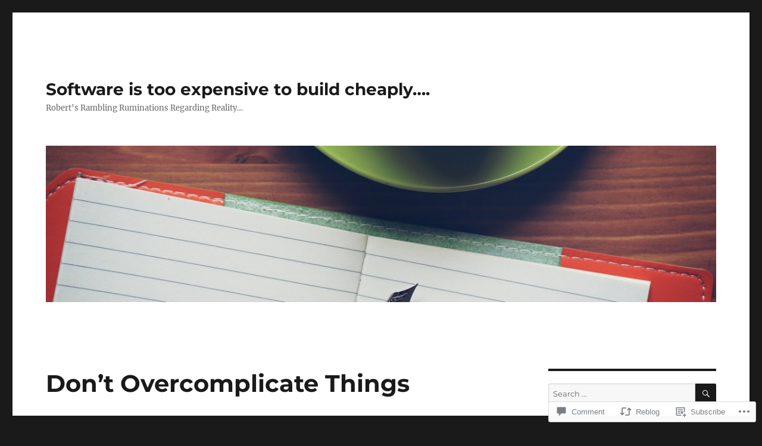

--- FILE ---
content_type: text/html; charset=UTF-8
request_url: https://twasink.net/2004/08/19/dont-overcomplicate-things/
body_size: 24857
content:
<!DOCTYPE html>
<html lang="en" class="no-js">
<head>
	<meta charset="UTF-8">
	<meta name="viewport" content="width=device-width, initial-scale=1">
	<link rel="profile" href="https://gmpg.org/xfn/11">
		<link rel="pingback" href="https://twasink.net/xmlrpc.php">
		<script>(function(html){html.className = html.className.replace(/\bno-js\b/,'js')})(document.documentElement);</script>
<title>Don&#8217;t Overcomplicate Things &#8211; Software is too expensive to build cheaply&#8230;.</title>
<meta name='robots' content='max-image-preview:large' />
<meta name="google-site-verification" content="gnT3E1OUB0iFwUHc9exVCqMf1pXzwon2sh2PHzCjdy8" />

<!-- Async WordPress.com Remote Login -->
<script id="wpcom_remote_login_js">
var wpcom_remote_login_extra_auth = '';
function wpcom_remote_login_remove_dom_node_id( element_id ) {
	var dom_node = document.getElementById( element_id );
	if ( dom_node ) { dom_node.parentNode.removeChild( dom_node ); }
}
function wpcom_remote_login_remove_dom_node_classes( class_name ) {
	var dom_nodes = document.querySelectorAll( '.' + class_name );
	for ( var i = 0; i < dom_nodes.length; i++ ) {
		dom_nodes[ i ].parentNode.removeChild( dom_nodes[ i ] );
	}
}
function wpcom_remote_login_final_cleanup() {
	wpcom_remote_login_remove_dom_node_classes( "wpcom_remote_login_msg" );
	wpcom_remote_login_remove_dom_node_id( "wpcom_remote_login_key" );
	wpcom_remote_login_remove_dom_node_id( "wpcom_remote_login_validate" );
	wpcom_remote_login_remove_dom_node_id( "wpcom_remote_login_js" );
	wpcom_remote_login_remove_dom_node_id( "wpcom_request_access_iframe" );
	wpcom_remote_login_remove_dom_node_id( "wpcom_request_access_styles" );
}

// Watch for messages back from the remote login
window.addEventListener( "message", function( e ) {
	if ( e.origin === "https://r-login.wordpress.com" ) {
		var data = {};
		try {
			data = JSON.parse( e.data );
		} catch( e ) {
			wpcom_remote_login_final_cleanup();
			return;
		}

		if ( data.msg === 'LOGIN' ) {
			// Clean up the login check iframe
			wpcom_remote_login_remove_dom_node_id( "wpcom_remote_login_key" );

			var id_regex = new RegExp( /^[0-9]+$/ );
			var token_regex = new RegExp( /^.*|.*|.*$/ );
			if (
				token_regex.test( data.token )
				&& id_regex.test( data.wpcomid )
			) {
				// We have everything we need to ask for a login
				var script = document.createElement( "script" );
				script.setAttribute( "id", "wpcom_remote_login_validate" );
				script.src = '/remote-login.php?wpcom_remote_login=validate'
					+ '&wpcomid=' + data.wpcomid
					+ '&token=' + encodeURIComponent( data.token )
					+ '&host=' + window.location.protocol
					+ '//' + window.location.hostname
					+ '&postid=65'
					+ '&is_singular=1';
				document.body.appendChild( script );
			}

			return;
		}

		// Safari ITP, not logged in, so redirect
		if ( data.msg === 'LOGIN-REDIRECT' ) {
			window.location = 'https://wordpress.com/log-in?redirect_to=' + window.location.href;
			return;
		}

		// Safari ITP, storage access failed, remove the request
		if ( data.msg === 'LOGIN-REMOVE' ) {
			var css_zap = 'html { -webkit-transition: margin-top 1s; transition: margin-top 1s; } /* 9001 */ html { margin-top: 0 !important; } * html body { margin-top: 0 !important; } @media screen and ( max-width: 782px ) { html { margin-top: 0 !important; } * html body { margin-top: 0 !important; } }';
			var style_zap = document.createElement( 'style' );
			style_zap.type = 'text/css';
			style_zap.appendChild( document.createTextNode( css_zap ) );
			document.body.appendChild( style_zap );

			var e = document.getElementById( 'wpcom_request_access_iframe' );
			e.parentNode.removeChild( e );

			document.cookie = 'wordpress_com_login_access=denied; path=/; max-age=31536000';

			return;
		}

		// Safari ITP
		if ( data.msg === 'REQUEST_ACCESS' ) {
			console.log( 'request access: safari' );

			// Check ITP iframe enable/disable knob
			if ( wpcom_remote_login_extra_auth !== 'safari_itp_iframe' ) {
				return;
			}

			// If we are in a "private window" there is no ITP.
			var private_window = false;
			try {
				var opendb = window.openDatabase( null, null, null, null );
			} catch( e ) {
				private_window = true;
			}

			if ( private_window ) {
				console.log( 'private window' );
				return;
			}

			var iframe = document.createElement( 'iframe' );
			iframe.id = 'wpcom_request_access_iframe';
			iframe.setAttribute( 'scrolling', 'no' );
			iframe.setAttribute( 'sandbox', 'allow-storage-access-by-user-activation allow-scripts allow-same-origin allow-top-navigation-by-user-activation' );
			iframe.src = 'https://r-login.wordpress.com/remote-login.php?wpcom_remote_login=request_access&origin=' + encodeURIComponent( data.origin ) + '&wpcomid=' + encodeURIComponent( data.wpcomid );

			var css = 'html { -webkit-transition: margin-top 1s; transition: margin-top 1s; } /* 9001 */ html { margin-top: 46px !important; } * html body { margin-top: 46px !important; } @media screen and ( max-width: 660px ) { html { margin-top: 71px !important; } * html body { margin-top: 71px !important; } #wpcom_request_access_iframe { display: block; height: 71px !important; } } #wpcom_request_access_iframe { border: 0px; height: 46px; position: fixed; top: 0; left: 0; width: 100%; min-width: 100%; z-index: 99999; background: #23282d; } ';

			var style = document.createElement( 'style' );
			style.type = 'text/css';
			style.id = 'wpcom_request_access_styles';
			style.appendChild( document.createTextNode( css ) );
			document.body.appendChild( style );

			document.body.appendChild( iframe );
		}

		if ( data.msg === 'DONE' ) {
			wpcom_remote_login_final_cleanup();
		}
	}
}, false );

// Inject the remote login iframe after the page has had a chance to load
// more critical resources
window.addEventListener( "DOMContentLoaded", function( e ) {
	var iframe = document.createElement( "iframe" );
	iframe.style.display = "none";
	iframe.setAttribute( "scrolling", "no" );
	iframe.setAttribute( "id", "wpcom_remote_login_key" );
	iframe.src = "https://r-login.wordpress.com/remote-login.php"
		+ "?wpcom_remote_login=key"
		+ "&origin=aHR0cHM6Ly90d2FzaW5rLm5ldA%3D%3D"
		+ "&wpcomid=31192142"
		+ "&time=" + Math.floor( Date.now() / 1000 );
	document.body.appendChild( iframe );
}, false );
</script>
<link rel='dns-prefetch' href='//s0.wp.com' />
<link rel='dns-prefetch' href='//widgets.wp.com' />
<link rel="alternate" type="application/rss+xml" title="Software is too expensive to build cheaply.... &raquo; Feed" href="https://twasink.net/feed/" />
<link rel="alternate" type="application/rss+xml" title="Software is too expensive to build cheaply.... &raquo; Comments Feed" href="https://twasink.net/comments/feed/" />
<link rel="alternate" type="application/rss+xml" title="Software is too expensive to build cheaply.... &raquo; Don&#8217;t Overcomplicate Things Comments Feed" href="https://twasink.net/2004/08/19/dont-overcomplicate-things/feed/" />
	<script type="text/javascript">
		/* <![CDATA[ */
		function addLoadEvent(func) {
			var oldonload = window.onload;
			if (typeof window.onload != 'function') {
				window.onload = func;
			} else {
				window.onload = function () {
					oldonload();
					func();
				}
			}
		}
		/* ]]> */
	</script>
	<link crossorigin='anonymous' rel='stylesheet' id='all-css-0-1' href='/_static/??-eJyVzEkKwkAQheEL2RYOMbgQz9J0Cu2kJqxqord3QBBcCC5/eO+D2VJRCZQAbsmonao4jBiWy/Ru8CbAOjRChzgjYwpVcijKlgNiftxvXq+BKMvivoC/2QtSDhySqcdX/RKpTvhxX/WcH/mw6rvNut/vtt14B6rgVkY=&cssminify=yes' type='text/css' media='all' />
<style id='wp-emoji-styles-inline-css'>

	img.wp-smiley, img.emoji {
		display: inline !important;
		border: none !important;
		box-shadow: none !important;
		height: 1em !important;
		width: 1em !important;
		margin: 0 0.07em !important;
		vertical-align: -0.1em !important;
		background: none !important;
		padding: 0 !important;
	}
/*# sourceURL=wp-emoji-styles-inline-css */
</style>
<link crossorigin='anonymous' rel='stylesheet' id='all-css-2-1' href='/wp-content/plugins/gutenberg-core/v22.2.0/build/styles/block-library/style.css?m=1764855221i&cssminify=yes' type='text/css' media='all' />
<style id='wp-block-library-inline-css'>
.has-text-align-justify {
	text-align:justify;
}
.has-text-align-justify{text-align:justify;}

/*# sourceURL=wp-block-library-inline-css */
</style><style id='global-styles-inline-css'>
:root{--wp--preset--aspect-ratio--square: 1;--wp--preset--aspect-ratio--4-3: 4/3;--wp--preset--aspect-ratio--3-4: 3/4;--wp--preset--aspect-ratio--3-2: 3/2;--wp--preset--aspect-ratio--2-3: 2/3;--wp--preset--aspect-ratio--16-9: 16/9;--wp--preset--aspect-ratio--9-16: 9/16;--wp--preset--color--black: #000000;--wp--preset--color--cyan-bluish-gray: #abb8c3;--wp--preset--color--white: #fff;--wp--preset--color--pale-pink: #f78da7;--wp--preset--color--vivid-red: #cf2e2e;--wp--preset--color--luminous-vivid-orange: #ff6900;--wp--preset--color--luminous-vivid-amber: #fcb900;--wp--preset--color--light-green-cyan: #7bdcb5;--wp--preset--color--vivid-green-cyan: #00d084;--wp--preset--color--pale-cyan-blue: #8ed1fc;--wp--preset--color--vivid-cyan-blue: #0693e3;--wp--preset--color--vivid-purple: #9b51e0;--wp--preset--color--dark-gray: #1a1a1a;--wp--preset--color--medium-gray: #686868;--wp--preset--color--light-gray: #e5e5e5;--wp--preset--color--blue-gray: #4d545c;--wp--preset--color--bright-blue: #007acc;--wp--preset--color--light-blue: #9adffd;--wp--preset--color--dark-brown: #402b30;--wp--preset--color--medium-brown: #774e24;--wp--preset--color--dark-red: #640c1f;--wp--preset--color--bright-red: #ff675f;--wp--preset--color--yellow: #ffef8e;--wp--preset--gradient--vivid-cyan-blue-to-vivid-purple: linear-gradient(135deg,rgb(6,147,227) 0%,rgb(155,81,224) 100%);--wp--preset--gradient--light-green-cyan-to-vivid-green-cyan: linear-gradient(135deg,rgb(122,220,180) 0%,rgb(0,208,130) 100%);--wp--preset--gradient--luminous-vivid-amber-to-luminous-vivid-orange: linear-gradient(135deg,rgb(252,185,0) 0%,rgb(255,105,0) 100%);--wp--preset--gradient--luminous-vivid-orange-to-vivid-red: linear-gradient(135deg,rgb(255,105,0) 0%,rgb(207,46,46) 100%);--wp--preset--gradient--very-light-gray-to-cyan-bluish-gray: linear-gradient(135deg,rgb(238,238,238) 0%,rgb(169,184,195) 100%);--wp--preset--gradient--cool-to-warm-spectrum: linear-gradient(135deg,rgb(74,234,220) 0%,rgb(151,120,209) 20%,rgb(207,42,186) 40%,rgb(238,44,130) 60%,rgb(251,105,98) 80%,rgb(254,248,76) 100%);--wp--preset--gradient--blush-light-purple: linear-gradient(135deg,rgb(255,206,236) 0%,rgb(152,150,240) 100%);--wp--preset--gradient--blush-bordeaux: linear-gradient(135deg,rgb(254,205,165) 0%,rgb(254,45,45) 50%,rgb(107,0,62) 100%);--wp--preset--gradient--luminous-dusk: linear-gradient(135deg,rgb(255,203,112) 0%,rgb(199,81,192) 50%,rgb(65,88,208) 100%);--wp--preset--gradient--pale-ocean: linear-gradient(135deg,rgb(255,245,203) 0%,rgb(182,227,212) 50%,rgb(51,167,181) 100%);--wp--preset--gradient--electric-grass: linear-gradient(135deg,rgb(202,248,128) 0%,rgb(113,206,126) 100%);--wp--preset--gradient--midnight: linear-gradient(135deg,rgb(2,3,129) 0%,rgb(40,116,252) 100%);--wp--preset--font-size--small: 13px;--wp--preset--font-size--medium: 20px;--wp--preset--font-size--large: 36px;--wp--preset--font-size--x-large: 42px;--wp--preset--font-family--albert-sans: 'Albert Sans', sans-serif;--wp--preset--font-family--alegreya: Alegreya, serif;--wp--preset--font-family--arvo: Arvo, serif;--wp--preset--font-family--bodoni-moda: 'Bodoni Moda', serif;--wp--preset--font-family--bricolage-grotesque: 'Bricolage Grotesque', sans-serif;--wp--preset--font-family--cabin: Cabin, sans-serif;--wp--preset--font-family--chivo: Chivo, sans-serif;--wp--preset--font-family--commissioner: Commissioner, sans-serif;--wp--preset--font-family--cormorant: Cormorant, serif;--wp--preset--font-family--courier-prime: 'Courier Prime', monospace;--wp--preset--font-family--crimson-pro: 'Crimson Pro', serif;--wp--preset--font-family--dm-mono: 'DM Mono', monospace;--wp--preset--font-family--dm-sans: 'DM Sans', sans-serif;--wp--preset--font-family--dm-serif-display: 'DM Serif Display', serif;--wp--preset--font-family--domine: Domine, serif;--wp--preset--font-family--eb-garamond: 'EB Garamond', serif;--wp--preset--font-family--epilogue: Epilogue, sans-serif;--wp--preset--font-family--fahkwang: Fahkwang, sans-serif;--wp--preset--font-family--figtree: Figtree, sans-serif;--wp--preset--font-family--fira-sans: 'Fira Sans', sans-serif;--wp--preset--font-family--fjalla-one: 'Fjalla One', sans-serif;--wp--preset--font-family--fraunces: Fraunces, serif;--wp--preset--font-family--gabarito: Gabarito, system-ui;--wp--preset--font-family--ibm-plex-mono: 'IBM Plex Mono', monospace;--wp--preset--font-family--ibm-plex-sans: 'IBM Plex Sans', sans-serif;--wp--preset--font-family--ibarra-real-nova: 'Ibarra Real Nova', serif;--wp--preset--font-family--instrument-serif: 'Instrument Serif', serif;--wp--preset--font-family--inter: Inter, sans-serif;--wp--preset--font-family--josefin-sans: 'Josefin Sans', sans-serif;--wp--preset--font-family--jost: Jost, sans-serif;--wp--preset--font-family--libre-baskerville: 'Libre Baskerville', serif;--wp--preset--font-family--libre-franklin: 'Libre Franklin', sans-serif;--wp--preset--font-family--literata: Literata, serif;--wp--preset--font-family--lora: Lora, serif;--wp--preset--font-family--merriweather: Merriweather, serif;--wp--preset--font-family--montserrat: Montserrat, sans-serif;--wp--preset--font-family--newsreader: Newsreader, serif;--wp--preset--font-family--noto-sans-mono: 'Noto Sans Mono', sans-serif;--wp--preset--font-family--nunito: Nunito, sans-serif;--wp--preset--font-family--open-sans: 'Open Sans', sans-serif;--wp--preset--font-family--overpass: Overpass, sans-serif;--wp--preset--font-family--pt-serif: 'PT Serif', serif;--wp--preset--font-family--petrona: Petrona, serif;--wp--preset--font-family--piazzolla: Piazzolla, serif;--wp--preset--font-family--playfair-display: 'Playfair Display', serif;--wp--preset--font-family--plus-jakarta-sans: 'Plus Jakarta Sans', sans-serif;--wp--preset--font-family--poppins: Poppins, sans-serif;--wp--preset--font-family--raleway: Raleway, sans-serif;--wp--preset--font-family--roboto: Roboto, sans-serif;--wp--preset--font-family--roboto-slab: 'Roboto Slab', serif;--wp--preset--font-family--rubik: Rubik, sans-serif;--wp--preset--font-family--rufina: Rufina, serif;--wp--preset--font-family--sora: Sora, sans-serif;--wp--preset--font-family--source-sans-3: 'Source Sans 3', sans-serif;--wp--preset--font-family--source-serif-4: 'Source Serif 4', serif;--wp--preset--font-family--space-mono: 'Space Mono', monospace;--wp--preset--font-family--syne: Syne, sans-serif;--wp--preset--font-family--texturina: Texturina, serif;--wp--preset--font-family--urbanist: Urbanist, sans-serif;--wp--preset--font-family--work-sans: 'Work Sans', sans-serif;--wp--preset--spacing--20: 0.44rem;--wp--preset--spacing--30: 0.67rem;--wp--preset--spacing--40: 1rem;--wp--preset--spacing--50: 1.5rem;--wp--preset--spacing--60: 2.25rem;--wp--preset--spacing--70: 3.38rem;--wp--preset--spacing--80: 5.06rem;--wp--preset--shadow--natural: 6px 6px 9px rgba(0, 0, 0, 0.2);--wp--preset--shadow--deep: 12px 12px 50px rgba(0, 0, 0, 0.4);--wp--preset--shadow--sharp: 6px 6px 0px rgba(0, 0, 0, 0.2);--wp--preset--shadow--outlined: 6px 6px 0px -3px rgb(255, 255, 255), 6px 6px rgb(0, 0, 0);--wp--preset--shadow--crisp: 6px 6px 0px rgb(0, 0, 0);}:where(.is-layout-flex){gap: 0.5em;}:where(.is-layout-grid){gap: 0.5em;}body .is-layout-flex{display: flex;}.is-layout-flex{flex-wrap: wrap;align-items: center;}.is-layout-flex > :is(*, div){margin: 0;}body .is-layout-grid{display: grid;}.is-layout-grid > :is(*, div){margin: 0;}:where(.wp-block-columns.is-layout-flex){gap: 2em;}:where(.wp-block-columns.is-layout-grid){gap: 2em;}:where(.wp-block-post-template.is-layout-flex){gap: 1.25em;}:where(.wp-block-post-template.is-layout-grid){gap: 1.25em;}.has-black-color{color: var(--wp--preset--color--black) !important;}.has-cyan-bluish-gray-color{color: var(--wp--preset--color--cyan-bluish-gray) !important;}.has-white-color{color: var(--wp--preset--color--white) !important;}.has-pale-pink-color{color: var(--wp--preset--color--pale-pink) !important;}.has-vivid-red-color{color: var(--wp--preset--color--vivid-red) !important;}.has-luminous-vivid-orange-color{color: var(--wp--preset--color--luminous-vivid-orange) !important;}.has-luminous-vivid-amber-color{color: var(--wp--preset--color--luminous-vivid-amber) !important;}.has-light-green-cyan-color{color: var(--wp--preset--color--light-green-cyan) !important;}.has-vivid-green-cyan-color{color: var(--wp--preset--color--vivid-green-cyan) !important;}.has-pale-cyan-blue-color{color: var(--wp--preset--color--pale-cyan-blue) !important;}.has-vivid-cyan-blue-color{color: var(--wp--preset--color--vivid-cyan-blue) !important;}.has-vivid-purple-color{color: var(--wp--preset--color--vivid-purple) !important;}.has-black-background-color{background-color: var(--wp--preset--color--black) !important;}.has-cyan-bluish-gray-background-color{background-color: var(--wp--preset--color--cyan-bluish-gray) !important;}.has-white-background-color{background-color: var(--wp--preset--color--white) !important;}.has-pale-pink-background-color{background-color: var(--wp--preset--color--pale-pink) !important;}.has-vivid-red-background-color{background-color: var(--wp--preset--color--vivid-red) !important;}.has-luminous-vivid-orange-background-color{background-color: var(--wp--preset--color--luminous-vivid-orange) !important;}.has-luminous-vivid-amber-background-color{background-color: var(--wp--preset--color--luminous-vivid-amber) !important;}.has-light-green-cyan-background-color{background-color: var(--wp--preset--color--light-green-cyan) !important;}.has-vivid-green-cyan-background-color{background-color: var(--wp--preset--color--vivid-green-cyan) !important;}.has-pale-cyan-blue-background-color{background-color: var(--wp--preset--color--pale-cyan-blue) !important;}.has-vivid-cyan-blue-background-color{background-color: var(--wp--preset--color--vivid-cyan-blue) !important;}.has-vivid-purple-background-color{background-color: var(--wp--preset--color--vivid-purple) !important;}.has-black-border-color{border-color: var(--wp--preset--color--black) !important;}.has-cyan-bluish-gray-border-color{border-color: var(--wp--preset--color--cyan-bluish-gray) !important;}.has-white-border-color{border-color: var(--wp--preset--color--white) !important;}.has-pale-pink-border-color{border-color: var(--wp--preset--color--pale-pink) !important;}.has-vivid-red-border-color{border-color: var(--wp--preset--color--vivid-red) !important;}.has-luminous-vivid-orange-border-color{border-color: var(--wp--preset--color--luminous-vivid-orange) !important;}.has-luminous-vivid-amber-border-color{border-color: var(--wp--preset--color--luminous-vivid-amber) !important;}.has-light-green-cyan-border-color{border-color: var(--wp--preset--color--light-green-cyan) !important;}.has-vivid-green-cyan-border-color{border-color: var(--wp--preset--color--vivid-green-cyan) !important;}.has-pale-cyan-blue-border-color{border-color: var(--wp--preset--color--pale-cyan-blue) !important;}.has-vivid-cyan-blue-border-color{border-color: var(--wp--preset--color--vivid-cyan-blue) !important;}.has-vivid-purple-border-color{border-color: var(--wp--preset--color--vivid-purple) !important;}.has-vivid-cyan-blue-to-vivid-purple-gradient-background{background: var(--wp--preset--gradient--vivid-cyan-blue-to-vivid-purple) !important;}.has-light-green-cyan-to-vivid-green-cyan-gradient-background{background: var(--wp--preset--gradient--light-green-cyan-to-vivid-green-cyan) !important;}.has-luminous-vivid-amber-to-luminous-vivid-orange-gradient-background{background: var(--wp--preset--gradient--luminous-vivid-amber-to-luminous-vivid-orange) !important;}.has-luminous-vivid-orange-to-vivid-red-gradient-background{background: var(--wp--preset--gradient--luminous-vivid-orange-to-vivid-red) !important;}.has-very-light-gray-to-cyan-bluish-gray-gradient-background{background: var(--wp--preset--gradient--very-light-gray-to-cyan-bluish-gray) !important;}.has-cool-to-warm-spectrum-gradient-background{background: var(--wp--preset--gradient--cool-to-warm-spectrum) !important;}.has-blush-light-purple-gradient-background{background: var(--wp--preset--gradient--blush-light-purple) !important;}.has-blush-bordeaux-gradient-background{background: var(--wp--preset--gradient--blush-bordeaux) !important;}.has-luminous-dusk-gradient-background{background: var(--wp--preset--gradient--luminous-dusk) !important;}.has-pale-ocean-gradient-background{background: var(--wp--preset--gradient--pale-ocean) !important;}.has-electric-grass-gradient-background{background: var(--wp--preset--gradient--electric-grass) !important;}.has-midnight-gradient-background{background: var(--wp--preset--gradient--midnight) !important;}.has-small-font-size{font-size: var(--wp--preset--font-size--small) !important;}.has-medium-font-size{font-size: var(--wp--preset--font-size--medium) !important;}.has-large-font-size{font-size: var(--wp--preset--font-size--large) !important;}.has-x-large-font-size{font-size: var(--wp--preset--font-size--x-large) !important;}.has-albert-sans-font-family{font-family: var(--wp--preset--font-family--albert-sans) !important;}.has-alegreya-font-family{font-family: var(--wp--preset--font-family--alegreya) !important;}.has-arvo-font-family{font-family: var(--wp--preset--font-family--arvo) !important;}.has-bodoni-moda-font-family{font-family: var(--wp--preset--font-family--bodoni-moda) !important;}.has-bricolage-grotesque-font-family{font-family: var(--wp--preset--font-family--bricolage-grotesque) !important;}.has-cabin-font-family{font-family: var(--wp--preset--font-family--cabin) !important;}.has-chivo-font-family{font-family: var(--wp--preset--font-family--chivo) !important;}.has-commissioner-font-family{font-family: var(--wp--preset--font-family--commissioner) !important;}.has-cormorant-font-family{font-family: var(--wp--preset--font-family--cormorant) !important;}.has-courier-prime-font-family{font-family: var(--wp--preset--font-family--courier-prime) !important;}.has-crimson-pro-font-family{font-family: var(--wp--preset--font-family--crimson-pro) !important;}.has-dm-mono-font-family{font-family: var(--wp--preset--font-family--dm-mono) !important;}.has-dm-sans-font-family{font-family: var(--wp--preset--font-family--dm-sans) !important;}.has-dm-serif-display-font-family{font-family: var(--wp--preset--font-family--dm-serif-display) !important;}.has-domine-font-family{font-family: var(--wp--preset--font-family--domine) !important;}.has-eb-garamond-font-family{font-family: var(--wp--preset--font-family--eb-garamond) !important;}.has-epilogue-font-family{font-family: var(--wp--preset--font-family--epilogue) !important;}.has-fahkwang-font-family{font-family: var(--wp--preset--font-family--fahkwang) !important;}.has-figtree-font-family{font-family: var(--wp--preset--font-family--figtree) !important;}.has-fira-sans-font-family{font-family: var(--wp--preset--font-family--fira-sans) !important;}.has-fjalla-one-font-family{font-family: var(--wp--preset--font-family--fjalla-one) !important;}.has-fraunces-font-family{font-family: var(--wp--preset--font-family--fraunces) !important;}.has-gabarito-font-family{font-family: var(--wp--preset--font-family--gabarito) !important;}.has-ibm-plex-mono-font-family{font-family: var(--wp--preset--font-family--ibm-plex-mono) !important;}.has-ibm-plex-sans-font-family{font-family: var(--wp--preset--font-family--ibm-plex-sans) !important;}.has-ibarra-real-nova-font-family{font-family: var(--wp--preset--font-family--ibarra-real-nova) !important;}.has-instrument-serif-font-family{font-family: var(--wp--preset--font-family--instrument-serif) !important;}.has-inter-font-family{font-family: var(--wp--preset--font-family--inter) !important;}.has-josefin-sans-font-family{font-family: var(--wp--preset--font-family--josefin-sans) !important;}.has-jost-font-family{font-family: var(--wp--preset--font-family--jost) !important;}.has-libre-baskerville-font-family{font-family: var(--wp--preset--font-family--libre-baskerville) !important;}.has-libre-franklin-font-family{font-family: var(--wp--preset--font-family--libre-franklin) !important;}.has-literata-font-family{font-family: var(--wp--preset--font-family--literata) !important;}.has-lora-font-family{font-family: var(--wp--preset--font-family--lora) !important;}.has-merriweather-font-family{font-family: var(--wp--preset--font-family--merriweather) !important;}.has-montserrat-font-family{font-family: var(--wp--preset--font-family--montserrat) !important;}.has-newsreader-font-family{font-family: var(--wp--preset--font-family--newsreader) !important;}.has-noto-sans-mono-font-family{font-family: var(--wp--preset--font-family--noto-sans-mono) !important;}.has-nunito-font-family{font-family: var(--wp--preset--font-family--nunito) !important;}.has-open-sans-font-family{font-family: var(--wp--preset--font-family--open-sans) !important;}.has-overpass-font-family{font-family: var(--wp--preset--font-family--overpass) !important;}.has-pt-serif-font-family{font-family: var(--wp--preset--font-family--pt-serif) !important;}.has-petrona-font-family{font-family: var(--wp--preset--font-family--petrona) !important;}.has-piazzolla-font-family{font-family: var(--wp--preset--font-family--piazzolla) !important;}.has-playfair-display-font-family{font-family: var(--wp--preset--font-family--playfair-display) !important;}.has-plus-jakarta-sans-font-family{font-family: var(--wp--preset--font-family--plus-jakarta-sans) !important;}.has-poppins-font-family{font-family: var(--wp--preset--font-family--poppins) !important;}.has-raleway-font-family{font-family: var(--wp--preset--font-family--raleway) !important;}.has-roboto-font-family{font-family: var(--wp--preset--font-family--roboto) !important;}.has-roboto-slab-font-family{font-family: var(--wp--preset--font-family--roboto-slab) !important;}.has-rubik-font-family{font-family: var(--wp--preset--font-family--rubik) !important;}.has-rufina-font-family{font-family: var(--wp--preset--font-family--rufina) !important;}.has-sora-font-family{font-family: var(--wp--preset--font-family--sora) !important;}.has-source-sans-3-font-family{font-family: var(--wp--preset--font-family--source-sans-3) !important;}.has-source-serif-4-font-family{font-family: var(--wp--preset--font-family--source-serif-4) !important;}.has-space-mono-font-family{font-family: var(--wp--preset--font-family--space-mono) !important;}.has-syne-font-family{font-family: var(--wp--preset--font-family--syne) !important;}.has-texturina-font-family{font-family: var(--wp--preset--font-family--texturina) !important;}.has-urbanist-font-family{font-family: var(--wp--preset--font-family--urbanist) !important;}.has-work-sans-font-family{font-family: var(--wp--preset--font-family--work-sans) !important;}
/*# sourceURL=global-styles-inline-css */
</style>

<style id='classic-theme-styles-inline-css'>
/*! This file is auto-generated */
.wp-block-button__link{color:#fff;background-color:#32373c;border-radius:9999px;box-shadow:none;text-decoration:none;padding:calc(.667em + 2px) calc(1.333em + 2px);font-size:1.125em}.wp-block-file__button{background:#32373c;color:#fff;text-decoration:none}
/*# sourceURL=/wp-includes/css/classic-themes.min.css */
</style>
<link crossorigin='anonymous' rel='stylesheet' id='all-css-4-1' href='/_static/??-eJx9jksOwjAMRC9EcCsEFQvEUVA+FqTUSRQ77fVxVbEBxMaSZ+bZA0sxPifBJEDNlKndY2LwuaLqVKyAJghDtDghaWzvmXfwG1uKMsa5UpHZ6KTYyMhDQf7HjSjF+qdRaTuxGcAtvb3bjCnkCrZJJisS/RcFXD24FqcAM1ann1VcK/Pnvna50qUfTl3XH8+HYXwBNR1jhQ==&cssminify=yes' type='text/css' media='all' />
<link rel='stylesheet' id='verbum-gutenberg-css-css' href='https://widgets.wp.com/verbum-block-editor/block-editor.css?ver=1738686361' media='all' />
<link crossorigin='anonymous' rel='stylesheet' id='all-css-6-1' href='/_static/??-eJyNjtEKwjAMRX/IGdTN4YP4KdKVOLu1WWlS6v7eTH0QVPAt93JyEiixshMJkoBcMSBDzB1I0WJmdxNEgosCDAFTcgWNYqmKPnMVll5bI8/sSFU8eSNmbZlX8CYPeWF6RwwDSjR2fGXgTHDWVeiRMLlF8X38cP58mGX2+D+uIHR+suPjxCkcN22z27aHfd0Md8zGbnw=&cssminify=yes' type='text/css' media='all' />
<link crossorigin='anonymous' rel='stylesheet' id='all-css-12-1' href='/_static/??-eJx9y0EOwjAMRNELYUxEK7FBnKWNTAhK7Kh2lPb2pGyADbv5Iz1sBbywERvagzIpljqjtX5sGlcjYvSqqLYlgla85GPvA37BXKGkGiIrLjQnCX2Gt/rkPxRIIImfLAr/BNzTFJed3vLVjW4YT2fnLs8X8DhDqQ==&cssminify=yes' type='text/css' media='all' />
<style id='jetpack-global-styles-frontend-style-inline-css'>
:root { --font-headings: unset; --font-base: unset; --font-headings-default: -apple-system,BlinkMacSystemFont,"Segoe UI",Roboto,Oxygen-Sans,Ubuntu,Cantarell,"Helvetica Neue",sans-serif; --font-base-default: -apple-system,BlinkMacSystemFont,"Segoe UI",Roboto,Oxygen-Sans,Ubuntu,Cantarell,"Helvetica Neue",sans-serif;}
/*# sourceURL=jetpack-global-styles-frontend-style-inline-css */
</style>
<link crossorigin='anonymous' rel='stylesheet' id='all-css-14-1' href='/_static/??-eJyNjcsKAjEMRX/IGtQZBxfip0hMS9sxTYppGfx7H7gRN+7ugcs5sFRHKi1Ig9Jd5R6zGMyhVaTrh8G6QFHfORhYwlvw6P39PbPENZmt4G/ROQuBKWVkxxrVvuBH1lIoz2waILJekF+HUzlupnG3nQ77YZwfuRJIaQ==&cssminify=yes' type='text/css' media='all' />
<script id="jetpack_related-posts-js-extra">
var related_posts_js_options = {"post_heading":"h4"};
//# sourceURL=jetpack_related-posts-js-extra
</script>
<script id="wpcom-actionbar-placeholder-js-extra">
var actionbardata = {"siteID":"31192142","postID":"65","siteURL":"https://twasink.net","xhrURL":"https://twasink.net/wp-admin/admin-ajax.php","nonce":"254b6b84e8","isLoggedIn":"","statusMessage":"","subsEmailDefault":"instantly","proxyScriptUrl":"https://s0.wp.com/wp-content/js/wpcom-proxy-request.js?m=1513050504i&amp;ver=20211021","shortlink":"https://wp.me/p26Sv4-13","i18n":{"followedText":"New posts from this site will now appear in your \u003Ca href=\"https://wordpress.com/reader\"\u003EReader\u003C/a\u003E","foldBar":"Collapse this bar","unfoldBar":"Expand this bar","shortLinkCopied":"Shortlink copied to clipboard."}};
//# sourceURL=wpcom-actionbar-placeholder-js-extra
</script>
<script id="jetpack-mu-wpcom-settings-js-before">
var JETPACK_MU_WPCOM_SETTINGS = {"assetsUrl":"https://s0.wp.com/wp-content/mu-plugins/jetpack-mu-wpcom-plugin/sun/jetpack_vendor/automattic/jetpack-mu-wpcom/src/build/"};
//# sourceURL=jetpack-mu-wpcom-settings-js-before
</script>
<script crossorigin='anonymous' type='text/javascript'  src='/_static/??-eJxdjMEOgjAQRH/IsvbQwMX4KQbKRlrb7YbdBvh7auJBPb6ZeQMbG19IkRRyNZzqM5BAROXRvz4MUgkegTxMNaQZVkyj4my4iMovdTlQF+UCX7+xbZIaXst+/He6YEYBrhPo1oJDwq6I9JYWzck14Z5vtnfuam0/DPEElaBBrw=='></script>
<script id="rlt-proxy-js-after">
	rltInitialize( {"token":null,"iframeOrigins":["https:\/\/widgets.wp.com"]} );
//# sourceURL=rlt-proxy-js-after
</script>
<link rel="EditURI" type="application/rsd+xml" title="RSD" href="https://twasink.wordpress.com/xmlrpc.php?rsd" />
<meta name="generator" content="WordPress.com" />
<link rel="canonical" href="https://twasink.net/2004/08/19/dont-overcomplicate-things/" />
<link rel='shortlink' href='https://wp.me/p26Sv4-13' />
<link rel="alternate" type="application/json+oembed" href="https://public-api.wordpress.com/oembed/?format=json&amp;url=https%3A%2F%2Ftwasink.net%2F2004%2F08%2F19%2Fdont-overcomplicate-things%2F&amp;for=wpcom-auto-discovery" /><link rel="alternate" type="application/xml+oembed" href="https://public-api.wordpress.com/oembed/?format=xml&amp;url=https%3A%2F%2Ftwasink.net%2F2004%2F08%2F19%2Fdont-overcomplicate-things%2F&amp;for=wpcom-auto-discovery" />
<!-- Jetpack Open Graph Tags -->
<meta property="og:type" content="article" />
<meta property="og:title" content="Don&#8217;t Overcomplicate Things" />
<meta property="og:url" content="https://twasink.net/2004/08/19/dont-overcomplicate-things/" />
<meta property="og:description" content="A gentle reminder to myself: don&#8217;t make things more complicated than they need to be." />
<meta property="article:published_time" content="2004-08-19T22:30:00+00:00" />
<meta property="article:modified_time" content="2004-08-19T22:30:00+00:00" />
<meta property="og:site_name" content="Software is too expensive to build cheaply...." />
<meta property="og:image" content="https://secure.gravatar.com/blavatar/b13cde381c05af54d1b35e4f1f1dd67f9bd06a4cc97f117d3fd68bdaec06974b?s=200&#038;ts=1767905141" />
<meta property="og:image:width" content="200" />
<meta property="og:image:height" content="200" />
<meta property="og:image:alt" content="" />
<meta property="og:locale" content="en_US" />
<meta property="article:publisher" content="https://www.facebook.com/WordPresscom" />
<meta name="twitter:creator" content="@twasink" />
<meta name="twitter:site" content="@twasink" />
<meta name="twitter:text:title" content="Don&#8217;t Overcomplicate Things" />
<meta name="twitter:image" content="https://secure.gravatar.com/blavatar/b13cde381c05af54d1b35e4f1f1dd67f9bd06a4cc97f117d3fd68bdaec06974b?s=240" />
<meta name="twitter:card" content="summary" />

<!-- End Jetpack Open Graph Tags -->
<link rel="shortcut icon" type="image/x-icon" href="https://secure.gravatar.com/blavatar/b13cde381c05af54d1b35e4f1f1dd67f9bd06a4cc97f117d3fd68bdaec06974b?s=32" sizes="16x16" />
<link rel="icon" type="image/x-icon" href="https://secure.gravatar.com/blavatar/b13cde381c05af54d1b35e4f1f1dd67f9bd06a4cc97f117d3fd68bdaec06974b?s=32" sizes="16x16" />
<link rel="apple-touch-icon" href="https://secure.gravatar.com/blavatar/b13cde381c05af54d1b35e4f1f1dd67f9bd06a4cc97f117d3fd68bdaec06974b?s=114" />
<link rel='openid.server' href='https://twasink.net/?openidserver=1' />
<link rel='openid.delegate' href='https://twasink.net/' />
<link rel="search" type="application/opensearchdescription+xml" href="https://twasink.net/osd.xml" title="Software is too expensive to build cheaply...." />
<link rel="search" type="application/opensearchdescription+xml" href="https://s1.wp.com/opensearch.xml" title="WordPress.com" />
<style>.recentcomments a{display:inline !important;padding:0 !important;margin:0 !important;}</style>		<style type="text/css">
			.recentcomments a {
				display: inline !important;
				padding: 0 !important;
				margin: 0 !important;
			}

			table.recentcommentsavatartop img.avatar, table.recentcommentsavatarend img.avatar {
				border: 0px;
				margin: 0;
			}

			table.recentcommentsavatartop a, table.recentcommentsavatarend a {
				border: 0px !important;
				background-color: transparent !important;
			}

			td.recentcommentsavatarend, td.recentcommentsavatartop {
				padding: 0px 0px 1px 0px;
				margin: 0px;
			}

			td.recentcommentstextend {
				border: none !important;
				padding: 0px 0px 2px 10px;
			}

			.rtl td.recentcommentstextend {
				padding: 0px 10px 2px 0px;
			}

			td.recentcommentstexttop {
				border: none;
				padding: 0px 0px 0px 10px;
			}

			.rtl td.recentcommentstexttop {
				padding: 0px 10px 0px 0px;
			}
		</style>
		<meta name="description" content="A gentle reminder to myself: don&#039;t make things more complicated than they need to be. I&#039;m in the process of creating a JSP tag to render a dynamic tree list, similar in intent to the JTree in Swing, but for JSPs. For one reason or another, I can&#039;t seem to find one out there that&hellip;" />
</head>

<body class="wp-singular post-template-default single single-post postid-65 single-format-standard wp-embed-responsive wp-theme-pubtwentysixteen customizer-styles-applied jetpack-reblog-enabled">
<div id="page" class="site">
	<div class="site-inner">
		<a class="skip-link screen-reader-text" href="#content">
			Skip to content		</a>

		<header id="masthead" class="site-header">
			<div class="site-header-main">
				<div class="site-branding">
					<a href="https://twasink.net/" class="site-logo-link" rel="home" itemprop="url"></a>
											<p class="site-title"><a href="https://twasink.net/" rel="home">Software is too expensive to build cheaply&#8230;.</a></p>
												<p class="site-description">Robert&#039;s Rambling Ruminations Regarding Reality&#8230;</p>
									</div><!-- .site-branding -->

							</div><!-- .site-header-main -->

											<div class="header-image">
					<a href="https://twasink.net/" rel="home">
						<img src="https://defaultcustomheadersdata.files.wordpress.com/2016/07/design2.jpg?resize=1200,280" srcset="" sizes="" width="1200" height="280" alt="Software is too expensive to build cheaply&#8230;.">
					</a>
				</div><!-- .header-image -->
					</header><!-- .site-header -->

		<div id="content" class="site-content">

<div id="primary" class="content-area">
	<main id="main" class="site-main">
		
<article id="post-65" class="post-65 post type-post status-publish format-standard hentry category-agile_development tag-design tag-simplicity">
	<header class="entry-header">
		<h1 class="entry-title">Don&#8217;t Overcomplicate Things</h1>	</header><!-- .entry-header -->

	
	
	<div class="entry-content">
		<p>A gentle reminder to myself: don&#8217;t make things more complicated than they need to be.</p>
<p><span id="more-65"></span></p>
<p>I&#8217;m in the process of creating a JSP tag to render a dynamic tree list, similar in intent to the JTree in Swing, but for JSPs. For one reason or another, I can&#8217;t seem to find one out there that already exists that does what I want.</p>
<p>In any case, having got a mocked-up HTML page with all the Javascript working, I need to turn it into a JSP. One part of what I&#8217;m going to need is data to construct the tree dynamically from. So, thinking of JTree, I start creating a TreeModel-like interface.</p>
<p>Then it hits me: all I want from the tree is a display value and a real value, and to be able to look up the display value from the real value. In other words, all I need is a Map. If the user (me) cares about order (yes), they can use a SortedMap or a LinkedHashMap.</p>
<p>This will save me a bucket of time later, especially because the data I will derive the tree list from is already a Map.</p>
<p>Simplicity really does help.</p>
<div id="jp-post-flair" class="sharedaddy sd-like-enabled sd-sharing-enabled"><div class="sharedaddy sd-sharing-enabled"><div class="robots-nocontent sd-block sd-social sd-social-official sd-sharing"><h3 class="sd-title">Share this:</h3><div class="sd-content"><ul><li class="share-twitter"><a href="https://twitter.com/share" class="twitter-share-button" data-url="https://twasink.net/2004/08/19/dont-overcomplicate-things/" data-text="Don&#039;t Overcomplicate Things" data-via="twasink" data-related="wordpressdotcom">Tweet</a></li><li class="share-facebook"><div class="fb-share-button" data-href="https://twasink.net/2004/08/19/dont-overcomplicate-things/" data-layout="button_count"></div></li><li class="share-linkedin"><div class="linkedin_button"><script type="in/share" data-url="https://twasink.net/2004/08/19/dont-overcomplicate-things/" data-counter="right"></script></div></li><li class="share-print"><a rel="nofollow noopener noreferrer"
				data-shared="sharing-print-65"
				class="share-print sd-button"
				href="https://twasink.net/2004/08/19/dont-overcomplicate-things/#print?share=print"
				target="_blank"
				aria-labelledby="sharing-print-65"
				>
				<span id="sharing-print-65" hidden>Click to print (Opens in new window)</span>
				<span>Print</span>
			</a></li><li><a href="#" class="sharing-anchor sd-button share-more"><span>More</span></a></li><li class="share-end"></li></ul><div class="sharing-hidden"><div class="inner" style="display: none;"><ul><li class="share-tumblr"><a class="tumblr-share-button" target="_blank" href="https://www.tumblr.com/share" data-title="Don't Overcomplicate Things" data-content="https://twasink.net/2004/08/19/dont-overcomplicate-things/" title="Share on Tumblr">Share on Tumblr</a></li><li class="share-reddit"><a rel="nofollow noopener noreferrer"
				data-shared="sharing-reddit-65"
				class="share-reddit sd-button"
				href="https://twasink.net/2004/08/19/dont-overcomplicate-things/?share=reddit"
				target="_blank"
				aria-labelledby="sharing-reddit-65"
				>
				<span id="sharing-reddit-65" hidden>Click to share on Reddit (Opens in new window)</span>
				<span>Reddit</span>
			</a></li><li class="share-email"><a rel="nofollow noopener noreferrer"
				data-shared="sharing-email-65"
				class="share-email sd-button"
				href="mailto:?subject=%5BShared%20Post%5D%20Don%27t%20Overcomplicate%20Things&#038;body=https%3A%2F%2Ftwasink.net%2F2004%2F08%2F19%2Fdont-overcomplicate-things%2F&#038;share=email"
				target="_blank"
				aria-labelledby="sharing-email-65"
				data-email-share-error-title="Do you have email set up?" data-email-share-error-text="If you&#039;re having problems sharing via email, you might not have email set up for your browser. You may need to create a new email yourself." data-email-share-nonce="da3b9e84e1" data-email-share-track-url="https://twasink.net/2004/08/19/dont-overcomplicate-things/?share=email">
				<span id="sharing-email-65" hidden>Click to email a link to a friend (Opens in new window)</span>
				<span>Email</span>
			</a></li><li class="share-pinterest"><div class="pinterest_button"><a href="https://www.pinterest.com/pin/create/button/?url=https%3A%2F%2Ftwasink.net%2F2004%2F08%2F19%2Fdont-overcomplicate-things%2F&#038;media=https%3A%2F%2Fsecure.gravatar.com%2Fblavatar%2Fb13cde381c05af54d1b35e4f1f1dd67f9bd06a4cc97f117d3fd68bdaec06974b%3Fs%3D96&#038;description=Don%27t%20Overcomplicate%20Things" data-pin-do="buttonPin" data-pin-config="beside"><img src="//assets.pinterest.com/images/pidgets/pinit_fg_en_rect_gray_20.png" /></a></div></li><li class="share-pocket"><div class="pocket_button"><a href="https://getpocket.com/save" class="pocket-btn" data-lang="en" data-save-url="https://twasink.net/2004/08/19/dont-overcomplicate-things/" data-pocket-count="horizontal" >Pocket</a></div></li><li class="share-end"></li></ul></div></div></div></div></div><div class='sharedaddy sd-block sd-like jetpack-likes-widget-wrapper jetpack-likes-widget-unloaded' id='like-post-wrapper-31192142-65-696017754b0f2' data-src='//widgets.wp.com/likes/index.html?ver=20260108#blog_id=31192142&amp;post_id=65&amp;origin=twasink.wordpress.com&amp;obj_id=31192142-65-696017754b0f2&amp;domain=twasink.net' data-name='like-post-frame-31192142-65-696017754b0f2' data-title='Like or Reblog'><div class='likes-widget-placeholder post-likes-widget-placeholder' style='height: 55px;'><span class='button'><span>Like</span></span> <span class='loading'>Loading...</span></div><span class='sd-text-color'></span><a class='sd-link-color'></a></div>
<div id='jp-relatedposts' class='jp-relatedposts' >
	<h3 class="jp-relatedposts-headline"><em>Related</em></h3>
</div></div>
<div class="author-info">
	<div class="author-avatar">
		<img referrerpolicy="no-referrer" alt='Unknown&#039;s avatar' src='https://0.gravatar.com/avatar/c8781f046141e40b8055e4e92d27618244c767dd7586e645a5983cb22b144293?s=42&#038;d=identicon&#038;r=R' srcset='https://0.gravatar.com/avatar/c8781f046141e40b8055e4e92d27618244c767dd7586e645a5983cb22b144293?s=42&#038;d=identicon&#038;r=R 1x, https://0.gravatar.com/avatar/c8781f046141e40b8055e4e92d27618244c767dd7586e645a5983cb22b144293?s=63&#038;d=identicon&#038;r=R 1.5x, https://0.gravatar.com/avatar/c8781f046141e40b8055e4e92d27618244c767dd7586e645a5983cb22b144293?s=84&#038;d=identicon&#038;r=R 2x, https://0.gravatar.com/avatar/c8781f046141e40b8055e4e92d27618244c767dd7586e645a5983cb22b144293?s=126&#038;d=identicon&#038;r=R 3x, https://0.gravatar.com/avatar/c8781f046141e40b8055e4e92d27618244c767dd7586e645a5983cb22b144293?s=168&#038;d=identicon&#038;r=R 4x' class='avatar avatar-42' height='42' width='42' loading='lazy' decoding='async' />	</div><!-- .author-avatar -->

	<div class="author-description">
		<h2 class="author-title"><span class="author-heading">Author:</span> Robert Watkins</h2>

		<p class="author-bio">
			My name is Robert Watkins. I am a software developer and have been for over 20 years now. I currently work for people, but my opinions here are in no way endorsed by them (which is cool; their opinions aren’t endorsed by me either). My main professional interests are in Java development, using Agile methods, with a historical focus on building web based applications. I’m also a Mac-fan and love my iPhone, which I’m currently learning how to code for.

I live and work in Brisbane, Australia, but I grew up in the Northern Territory, and still find Brisbane too cold (after 22 years here). I’m married, with two children and one cat. My politics are socialist in tendency, my religious affiliation is atheist (aka “none of the above”), my attitude is condescending and my moral standing is lying down.			<a class="author-link" href="https://twasink.net/author/twasink/" rel="author">
				View all posts by Robert Watkins			</a>
		</p><!-- .author-bio -->
	</div><!-- .author-description -->
</div><!-- .author-info -->
	</div><!-- .entry-content -->

	<footer class="entry-footer">
		<span class="byline"><span class="author vcard"><img referrerpolicy="no-referrer" alt='Unknown&#039;s avatar' src='https://0.gravatar.com/avatar/c8781f046141e40b8055e4e92d27618244c767dd7586e645a5983cb22b144293?s=49&#038;d=identicon&#038;r=R' srcset='https://0.gravatar.com/avatar/c8781f046141e40b8055e4e92d27618244c767dd7586e645a5983cb22b144293?s=49&#038;d=identicon&#038;r=R 1x, https://0.gravatar.com/avatar/c8781f046141e40b8055e4e92d27618244c767dd7586e645a5983cb22b144293?s=74&#038;d=identicon&#038;r=R 1.5x, https://0.gravatar.com/avatar/c8781f046141e40b8055e4e92d27618244c767dd7586e645a5983cb22b144293?s=98&#038;d=identicon&#038;r=R 2x, https://0.gravatar.com/avatar/c8781f046141e40b8055e4e92d27618244c767dd7586e645a5983cb22b144293?s=147&#038;d=identicon&#038;r=R 3x, https://0.gravatar.com/avatar/c8781f046141e40b8055e4e92d27618244c767dd7586e645a5983cb22b144293?s=196&#038;d=identicon&#038;r=R 4x' class='avatar avatar-49' height='49' width='49' loading='lazy' decoding='async' /><span class="screen-reader-text">Author </span> <a class="url fn n" href="https://twasink.net/author/twasink/">Robert Watkins</a></span></span><span class="posted-on"><span class="screen-reader-text">Posted on </span><a href="https://twasink.net/2004/08/19/dont-overcomplicate-things/" rel="bookmark"><time class="entry-date published updated" datetime="2004-08-19T22:30:00+10:00">19 August, 2004</time></a></span><span class="cat-links"><span class="screen-reader-text">Categories </span><a href="https://twasink.net/category/software_development/agile_development/" rel="category tag">Agile Development</a></span><span class="tags-links"><span class="screen-reader-text">Tags </span><a href="https://twasink.net/tag/design/" rel="tag">design</a>, <a href="https://twasink.net/tag/simplicity/" rel="tag">simplicity</a></span>			</footer><!-- .entry-footer -->
</article><!-- #post-65 -->

<div id="comments" class="comments-area">

	
	
		<div id="respond" class="comment-respond">
		<h2 id="reply-title" class="comment-reply-title">Leave a comment <small><a rel="nofollow" id="cancel-comment-reply-link" href="/2004/08/19/dont-overcomplicate-things/#respond" style="display:none;">Cancel reply</a></small></h2><form action="https://twasink.net/wp-comments-post.php" method="post" id="commentform" class="comment-form">


<div class="comment-form__verbum transparent"></div><div class="verbum-form-meta"><input type='hidden' name='comment_post_ID' value='65' id='comment_post_ID' />
<input type='hidden' name='comment_parent' id='comment_parent' value='0' />

			<input type="hidden" name="highlander_comment_nonce" id="highlander_comment_nonce" value="66b8619706" />
			<input type="hidden" name="verbum_show_subscription_modal" value="" /></div><p style="display: none;"><input type="hidden" id="akismet_comment_nonce" name="akismet_comment_nonce" value="3fd7e74985" /></p><p style="display: none !important;" class="akismet-fields-container" data-prefix="ak_"><label>&#916;<textarea name="ak_hp_textarea" cols="45" rows="8" maxlength="100"></textarea></label><input type="hidden" id="ak_js_1" name="ak_js" value="90"/><script>
document.getElementById( "ak_js_1" ).setAttribute( "value", ( new Date() ).getTime() );
</script>
</p></form>	</div><!-- #respond -->
	
</div><!-- .comments-area -->

	<nav class="navigation post-navigation" aria-label="Posts">
		<h2 class="screen-reader-text">Post navigation</h2>
		<div class="nav-links"><div class="nav-previous"><a href="https://twasink.net/2004/08/14/unit-testing-privates-and-other-unsavoury-topics/" rel="prev"><span class="meta-nav" aria-hidden="true">Previous</span> <span class="screen-reader-text">Previous post:</span> <span class="post-title">Unit testing privates, and other unsavoury&nbsp;topics</span></a></div><div class="nav-next"><a href="https://twasink.net/2004/08/23/recognition-gap/" rel="next"><span class="meta-nav" aria-hidden="true">Next</span> <span class="screen-reader-text">Next post:</span> <span class="post-title">Recognition gap</span></a></div></div>
	</nav>
	</main><!-- .site-main -->

	
</div><!-- .content-area -->


	<aside id="secondary" class="sidebar widget-area">
		<section id="search-2" class="widget widget_search">
<form role="search" method="get" class="search-form" action="https://twasink.net/">
	<label>
		<span class="screen-reader-text">
			Search for:		</span>
		<input type="search" class="search-field" placeholder="Search &hellip;" value="" name="s" />
	</label>
	<button type="submit" class="search-submit"><span class="screen-reader-text">
		Search	</span></button>
</form>
</section>
		<section id="recent-posts-2" class="widget widget_recent_entries">
		<h2 class="widget-title">Recent Posts</h2><nav aria-label="Recent Posts">
		<ul>
											<li>
					<a href="https://twasink.net/2022/11/18/is-this-thing-on/">Is this thing&nbsp;on?</a>
									</li>
											<li>
					<a href="https://twasink.net/2020/08/29/jobseeker-and-jobactive-are-meant-to-move-people-off-welfare-and-into-work-but-covid-19-has-changed-things-abc-news/">JobSeeker and JobActive are meant to move people off welfare and into work, but COVID-19 has changed things &#8211; ABC&nbsp;News</a>
									</li>
											<li>
					<a href="https://twasink.net/2019/09/16/extjs-ajax-and-error-handling/">ExtJS, Ajax, and Error&nbsp;Handling</a>
									</li>
											<li>
					<a href="https://twasink.net/2019/01/15/ail-subnets-public-subnets-wow-they-are-free-and-we-can-au-to-mate/">AiL &#8211; Subnets! Public Subnets! Wow, they are free, and we can&nbsp;au-to-mate!</a>
									</li>
											<li>
					<a href="https://twasink.net/2019/01/11/ail-babys-first-cloudformation-stack/">AiL &#8211; Baby&#8217;s First CloudFormation&nbsp;Stack</a>
									</li>
					</ul>

		</nav></section><section id="recent-comments-2" class="widget widget_recent_comments"><h2 class="widget-title">Recent Comments</h2>				<table class="recentcommentsavatar" cellspacing="0" cellpadding="0" border="0">
					<tr><td title="martin Schönert" class="recentcommentsavatartop" style="height:48px; width:48px;"><img referrerpolicy="no-referrer" alt='martin Schönert&#039;s avatar' src='https://1.gravatar.com/avatar/732f33a237ce52cdcca19a315b133c2234c356fc3e4e466a2e8d580ee54f4945?s=48&#038;d=identicon&#038;r=R' srcset='https://1.gravatar.com/avatar/732f33a237ce52cdcca19a315b133c2234c356fc3e4e466a2e8d580ee54f4945?s=48&#038;d=identicon&#038;r=R 1x, https://1.gravatar.com/avatar/732f33a237ce52cdcca19a315b133c2234c356fc3e4e466a2e8d580ee54f4945?s=72&#038;d=identicon&#038;r=R 1.5x, https://1.gravatar.com/avatar/732f33a237ce52cdcca19a315b133c2234c356fc3e4e466a2e8d580ee54f4945?s=96&#038;d=identicon&#038;r=R 2x, https://1.gravatar.com/avatar/732f33a237ce52cdcca19a315b133c2234c356fc3e4e466a2e8d580ee54f4945?s=144&#038;d=identicon&#038;r=R 3x, https://1.gravatar.com/avatar/732f33a237ce52cdcca19a315b133c2234c356fc3e4e466a2e8d580ee54f4945?s=192&#038;d=identicon&#038;r=R 4x' class='avatar avatar-48' height='48' width='48' loading='lazy' decoding='async' /></td><td class="recentcommentstexttop" style="">martin Schönert on <a href="https://twasink.net/2004/03/30/dtsttcpw-what-does-it-mean/#comment-118307">DTSTTCPW &#8211; What does it&hellip;</a></td></tr><tr><td title="Robert Watkins" class="recentcommentsavatarend" style="height:48px; width:48px;"><a href="https://twasink.wordpress.com" rel="nofollow"><img referrerpolicy="no-referrer" alt='Robert Watkins&#039;s avatar' src='https://0.gravatar.com/avatar/c8781f046141e40b8055e4e92d27618244c767dd7586e645a5983cb22b144293?s=48&#038;d=identicon&#038;r=R' srcset='https://0.gravatar.com/avatar/c8781f046141e40b8055e4e92d27618244c767dd7586e645a5983cb22b144293?s=48&#038;d=identicon&#038;r=R 1x, https://0.gravatar.com/avatar/c8781f046141e40b8055e4e92d27618244c767dd7586e645a5983cb22b144293?s=72&#038;d=identicon&#038;r=R 1.5x, https://0.gravatar.com/avatar/c8781f046141e40b8055e4e92d27618244c767dd7586e645a5983cb22b144293?s=96&#038;d=identicon&#038;r=R 2x, https://0.gravatar.com/avatar/c8781f046141e40b8055e4e92d27618244c767dd7586e645a5983cb22b144293?s=144&#038;d=identicon&#038;r=R 3x, https://0.gravatar.com/avatar/c8781f046141e40b8055e4e92d27618244c767dd7586e645a5983cb22b144293?s=192&#038;d=identicon&#038;r=R 4x' class='avatar avatar-48' height='48' width='48' loading='lazy' decoding='async' /></a></td><td class="recentcommentstextend" style=""><a href="https://twasink.wordpress.com" rel="nofollow">Robert Watkins</a> on <a href="https://twasink.net/2004/03/30/dtsttcpw-what-does-it-mean/#comment-118303">DTSTTCPW &#8211; What does it&hellip;</a></td></tr><tr><td title="martin Schönert" class="recentcommentsavatarend" style="height:48px; width:48px;"><img referrerpolicy="no-referrer" alt='martin Schönert&#039;s avatar' src='https://1.gravatar.com/avatar/732f33a237ce52cdcca19a315b133c2234c356fc3e4e466a2e8d580ee54f4945?s=48&#038;d=identicon&#038;r=R' srcset='https://1.gravatar.com/avatar/732f33a237ce52cdcca19a315b133c2234c356fc3e4e466a2e8d580ee54f4945?s=48&#038;d=identicon&#038;r=R 1x, https://1.gravatar.com/avatar/732f33a237ce52cdcca19a315b133c2234c356fc3e4e466a2e8d580ee54f4945?s=72&#038;d=identicon&#038;r=R 1.5x, https://1.gravatar.com/avatar/732f33a237ce52cdcca19a315b133c2234c356fc3e4e466a2e8d580ee54f4945?s=96&#038;d=identicon&#038;r=R 2x, https://1.gravatar.com/avatar/732f33a237ce52cdcca19a315b133c2234c356fc3e4e466a2e8d580ee54f4945?s=144&#038;d=identicon&#038;r=R 3x, https://1.gravatar.com/avatar/732f33a237ce52cdcca19a315b133c2234c356fc3e4e466a2e8d580ee54f4945?s=192&#038;d=identicon&#038;r=R 4x' class='avatar avatar-48' height='48' width='48' loading='lazy' decoding='async' /></td><td class="recentcommentstextend" style="">martin Schönert on <a href="https://twasink.net/2004/03/30/dtsttcpw-what-does-it-mean/#comment-118301">DTSTTCPW &#8211; What does it&hellip;</a></td></tr><tr><td title="William" class="recentcommentsavatarend" style="height:48px; width:48px;"><img referrerpolicy="no-referrer" alt='William&#039;s avatar' src='https://0.gravatar.com/avatar/34720f88f2e0aba41927a1df008748ae1afc331933221030cbe69077e912f3b3?s=48&#038;d=identicon&#038;r=R' srcset='https://0.gravatar.com/avatar/34720f88f2e0aba41927a1df008748ae1afc331933221030cbe69077e912f3b3?s=48&#038;d=identicon&#038;r=R 1x, https://0.gravatar.com/avatar/34720f88f2e0aba41927a1df008748ae1afc331933221030cbe69077e912f3b3?s=72&#038;d=identicon&#038;r=R 1.5x, https://0.gravatar.com/avatar/34720f88f2e0aba41927a1df008748ae1afc331933221030cbe69077e912f3b3?s=96&#038;d=identicon&#038;r=R 2x, https://0.gravatar.com/avatar/34720f88f2e0aba41927a1df008748ae1afc331933221030cbe69077e912f3b3?s=144&#038;d=identicon&#038;r=R 3x, https://0.gravatar.com/avatar/34720f88f2e0aba41927a1df008748ae1afc331933221030cbe69077e912f3b3?s=192&#038;d=identicon&#038;r=R 4x' class='avatar avatar-48' height='48' width='48' loading='lazy' decoding='async' /></td><td class="recentcommentstextend" style="">William on <a href="https://twasink.net/2017/11/02/using-shorter-uuids/#comment-82012">Using shorter UUIDs</a></td></tr><tr><td title="Thiago Romão Barcala" class="recentcommentsavatarend" style="height:48px; width:48px;"><img referrerpolicy="no-referrer" alt='Thiago Romão Barcala&#039;s avatar' src='https://graph.facebook.com/v2.9/10157787543969269/picture?type=large&#038;_md5=1e8036490ae8e36f0c6814ae83bdec61' srcset='https://graph.facebook.com/v2.9/10157787543969269/picture?type=large&#038;_md5=1e8036490ae8e36f0c6814ae83bdec61 1x, https://graph.facebook.com/v2.9/10157787543969269/picture?type=large&#038;_md5=1e8036490ae8e36f0c6814ae83bdec61 1.5x, https://graph.facebook.com/v2.9/10157787543969269/picture?type=large&#038;_md5=1e8036490ae8e36f0c6814ae83bdec61 2x, https://graph.facebook.com/v2.9/10157787543969269/picture?type=large&#038;_md5=1e8036490ae8e36f0c6814ae83bdec61 3x, https://graph.facebook.com/v2.9/10157787543969269/picture?type=large&#038;_md5=1e8036490ae8e36f0c6814ae83bdec61 4x' class='avatar avatar-48' height='48' width='48' loading='lazy' decoding='async' /></td><td class="recentcommentstextend" style="">Thiago Romão Barcala on <a href="https://twasink.net/2017/11/02/using-shorter-uuids/#comment-24007">Using shorter UUIDs</a></td></tr>				</table>
				</section><section id="archives-2" class="widget widget_archive"><h2 class="widget-title">Archives</h2>		<label class="screen-reader-text" for="archives-dropdown-2">Archives</label>
		<select id="archives-dropdown-2" name="archive-dropdown">
			
			<option value="">Select Month</option>
				<option value='https://twasink.net/2022/11/'> November 2022 &nbsp;(1)</option>
	<option value='https://twasink.net/2020/08/'> August 2020 &nbsp;(1)</option>
	<option value='https://twasink.net/2019/09/'> September 2019 &nbsp;(1)</option>
	<option value='https://twasink.net/2019/01/'> January 2019 &nbsp;(3)</option>
	<option value='https://twasink.net/2018/11/'> November 2018 &nbsp;(3)</option>
	<option value='https://twasink.net/2018/06/'> June 2018 &nbsp;(1)</option>
	<option value='https://twasink.net/2018/05/'> May 2018 &nbsp;(8)</option>
	<option value='https://twasink.net/2018/04/'> April 2018 &nbsp;(1)</option>
	<option value='https://twasink.net/2017/11/'> November 2017 &nbsp;(1)</option>
	<option value='https://twasink.net/2017/06/'> June 2017 &nbsp;(1)</option>
	<option value='https://twasink.net/2016/09/'> September 2016 &nbsp;(2)</option>
	<option value='https://twasink.net/2016/08/'> August 2016 &nbsp;(3)</option>
	<option value='https://twasink.net/2016/06/'> June 2016 &nbsp;(2)</option>
	<option value='https://twasink.net/2016/03/'> March 2016 &nbsp;(2)</option>
	<option value='https://twasink.net/2015/12/'> December 2015 &nbsp;(1)</option>
	<option value='https://twasink.net/2015/10/'> October 2015 &nbsp;(2)</option>
	<option value='https://twasink.net/2015/07/'> July 2015 &nbsp;(2)</option>
	<option value='https://twasink.net/2015/01/'> January 2015 &nbsp;(1)</option>
	<option value='https://twasink.net/2014/07/'> July 2014 &nbsp;(1)</option>
	<option value='https://twasink.net/2014/04/'> April 2014 &nbsp;(3)</option>
	<option value='https://twasink.net/2014/02/'> February 2014 &nbsp;(1)</option>
	<option value='https://twasink.net/2014/01/'> January 2014 &nbsp;(2)</option>
	<option value='https://twasink.net/2013/11/'> November 2013 &nbsp;(1)</option>
	<option value='https://twasink.net/2013/10/'> October 2013 &nbsp;(1)</option>
	<option value='https://twasink.net/2013/09/'> September 2013 &nbsp;(1)</option>
	<option value='https://twasink.net/2013/05/'> May 2013 &nbsp;(1)</option>
	<option value='https://twasink.net/2013/04/'> April 2013 &nbsp;(1)</option>
	<option value='https://twasink.net/2012/08/'> August 2012 &nbsp;(1)</option>
	<option value='https://twasink.net/2012/07/'> July 2012 &nbsp;(2)</option>
	<option value='https://twasink.net/2012/06/'> June 2012 &nbsp;(11)</option>
	<option value='https://twasink.net/2012/05/'> May 2012 &nbsp;(2)</option>
	<option value='https://twasink.net/2012/04/'> April 2012 &nbsp;(1)</option>
	<option value='https://twasink.net/2012/03/'> March 2012 &nbsp;(1)</option>
	<option value='https://twasink.net/2012/02/'> February 2012 &nbsp;(7)</option>
	<option value='https://twasink.net/2012/01/'> January 2012 &nbsp;(7)</option>
	<option value='https://twasink.net/2011/12/'> December 2011 &nbsp;(1)</option>
	<option value='https://twasink.net/2011/10/'> October 2011 &nbsp;(1)</option>
	<option value='https://twasink.net/2011/09/'> September 2011 &nbsp;(6)</option>
	<option value='https://twasink.net/2011/08/'> August 2011 &nbsp;(1)</option>
	<option value='https://twasink.net/2011/07/'> July 2011 &nbsp;(1)</option>
	<option value='https://twasink.net/2010/07/'> July 2010 &nbsp;(1)</option>
	<option value='https://twasink.net/2010/02/'> February 2010 &nbsp;(1)</option>
	<option value='https://twasink.net/2009/09/'> September 2009 &nbsp;(3)</option>
	<option value='https://twasink.net/2009/08/'> August 2009 &nbsp;(1)</option>
	<option value='https://twasink.net/2009/07/'> July 2009 &nbsp;(5)</option>
	<option value='https://twasink.net/2009/06/'> June 2009 &nbsp;(3)</option>
	<option value='https://twasink.net/2009/05/'> May 2009 &nbsp;(1)</option>
	<option value='https://twasink.net/2009/04/'> April 2009 &nbsp;(1)</option>
	<option value='https://twasink.net/2009/03/'> March 2009 &nbsp;(1)</option>
	<option value='https://twasink.net/2009/02/'> February 2009 &nbsp;(2)</option>
	<option value='https://twasink.net/2009/01/'> January 2009 &nbsp;(5)</option>
	<option value='https://twasink.net/2008/02/'> February 2008 &nbsp;(3)</option>
	<option value='https://twasink.net/2008/01/'> January 2008 &nbsp;(2)</option>
	<option value='https://twasink.net/2007/05/'> May 2007 &nbsp;(2)</option>
	<option value='https://twasink.net/2007/04/'> April 2007 &nbsp;(1)</option>
	<option value='https://twasink.net/2007/02/'> February 2007 &nbsp;(2)</option>
	<option value='https://twasink.net/2007/01/'> January 2007 &nbsp;(4)</option>
	<option value='https://twasink.net/2006/11/'> November 2006 &nbsp;(1)</option>
	<option value='https://twasink.net/2006/08/'> August 2006 &nbsp;(1)</option>
	<option value='https://twasink.net/2006/07/'> July 2006 &nbsp;(2)</option>
	<option value='https://twasink.net/2006/06/'> June 2006 &nbsp;(1)</option>
	<option value='https://twasink.net/2006/05/'> May 2006 &nbsp;(4)</option>
	<option value='https://twasink.net/2006/04/'> April 2006 &nbsp;(5)</option>
	<option value='https://twasink.net/2006/01/'> January 2006 &nbsp;(6)</option>
	<option value='https://twasink.net/2005/11/'> November 2005 &nbsp;(5)</option>
	<option value='https://twasink.net/2005/10/'> October 2005 &nbsp;(4)</option>
	<option value='https://twasink.net/2005/09/'> September 2005 &nbsp;(14)</option>
	<option value='https://twasink.net/2005/08/'> August 2005 &nbsp;(4)</option>
	<option value='https://twasink.net/2005/07/'> July 2005 &nbsp;(4)</option>
	<option value='https://twasink.net/2005/06/'> June 2005 &nbsp;(8)</option>
	<option value='https://twasink.net/2005/05/'> May 2005 &nbsp;(6)</option>
	<option value='https://twasink.net/2005/04/'> April 2005 &nbsp;(8)</option>
	<option value='https://twasink.net/2005/03/'> March 2005 &nbsp;(15)</option>
	<option value='https://twasink.net/2005/02/'> February 2005 &nbsp;(12)</option>
	<option value='https://twasink.net/2005/01/'> January 2005 &nbsp;(9)</option>
	<option value='https://twasink.net/2004/12/'> December 2004 &nbsp;(5)</option>
	<option value='https://twasink.net/2004/11/'> November 2004 &nbsp;(6)</option>
	<option value='https://twasink.net/2004/10/'> October 2004 &nbsp;(7)</option>
	<option value='https://twasink.net/2004/09/'> September 2004 &nbsp;(5)</option>
	<option value='https://twasink.net/2004/08/'> August 2004 &nbsp;(8)</option>
	<option value='https://twasink.net/2004/07/'> July 2004 &nbsp;(9)</option>
	<option value='https://twasink.net/2004/06/'> June 2004 &nbsp;(20)</option>
	<option value='https://twasink.net/2004/05/'> May 2004 &nbsp;(5)</option>
	<option value='https://twasink.net/2004/04/'> April 2004 &nbsp;(6)</option>
	<option value='https://twasink.net/2004/03/'> March 2004 &nbsp;(8)</option>
	<option value='https://twasink.net/2004/02/'> February 2004 &nbsp;(2)</option>
	<option value='https://twasink.net/2004/01/'> January 2004 &nbsp;(5)</option>
	<option value='https://twasink.net/2003/10/'> October 2003 &nbsp;(3)</option>

		</select>

			<script>
( ( dropdownId ) => {
	const dropdown = document.getElementById( dropdownId );
	function onSelectChange() {
		setTimeout( () => {
			if ( 'escape' === dropdown.dataset.lastkey ) {
				return;
			}
			if ( dropdown.value ) {
				document.location.href = dropdown.value;
			}
		}, 250 );
	}
	function onKeyUp( event ) {
		if ( 'Escape' === event.key ) {
			dropdown.dataset.lastkey = 'escape';
		} else {
			delete dropdown.dataset.lastkey;
		}
	}
	function onClick() {
		delete dropdown.dataset.lastkey;
	}
	dropdown.addEventListener( 'keyup', onKeyUp );
	dropdown.addEventListener( 'click', onClick );
	dropdown.addEventListener( 'change', onSelectChange );
})( "archives-dropdown-2" );

//# sourceURL=WP_Widget_Archives%3A%3Awidget
</script>
</section><section id="categories-2" class="widget widget_categories"><h2 class="widget-title">Categories</h2><form action="https://twasink.net" method="get"><label class="screen-reader-text" for="cat">Categories</label><select  name='cat' id='cat' class='postform'>
	<option value='-1'>Select Category</option>
	<option class="level-0" value="1697909">Agile Development&nbsp;&nbsp;(62)</option>
	<option class="level-0" value="144203">aws&nbsp;&nbsp;(3)</option>
	<option class="level-0" value="227402">Book Reviews&nbsp;&nbsp;(5)</option>
	<option class="level-0" value="905317">ExtJS&nbsp;&nbsp;(8)</option>
	<option class="level-0" value="54">General&nbsp;&nbsp;(65)</option>
	<option class="level-0" value="17907">Hibernate&nbsp;&nbsp;(15)</option>
	<option class="level-0" value="1017">Java&nbsp;&nbsp;(131)</option>
	<option class="level-0" value="162495620">JavaScript&nbsp;&nbsp;(4)</option>
	<option class="level-0" value="11270799">JBehave&nbsp;&nbsp;(4)</option>
	<option class="level-0" value="398">Politics&nbsp;&nbsp;(28)</option>
	<option class="level-0" value="4872">Ruby&nbsp;&nbsp;(2)</option>
	<option class="level-0" value="73291">Software Development&nbsp;&nbsp;(23)</option>
	<option class="level-0" value="1">Uncategorized&nbsp;&nbsp;(1)</option>
</select>
</form><script>
( ( dropdownId ) => {
	const dropdown = document.getElementById( dropdownId );
	function onSelectChange() {
		setTimeout( () => {
			if ( 'escape' === dropdown.dataset.lastkey ) {
				return;
			}
			if ( dropdown.value && parseInt( dropdown.value ) > 0 && dropdown instanceof HTMLSelectElement ) {
				dropdown.parentElement.submit();
			}
		}, 250 );
	}
	function onKeyUp( event ) {
		if ( 'Escape' === event.key ) {
			dropdown.dataset.lastkey = 'escape';
		} else {
			delete dropdown.dataset.lastkey;
		}
	}
	function onClick() {
		delete dropdown.dataset.lastkey;
	}
	dropdown.addEventListener( 'keyup', onKeyUp );
	dropdown.addEventListener( 'click', onClick );
	dropdown.addEventListener( 'change', onSelectChange );
})( "cat" );

//# sourceURL=WP_Widget_Categories%3A%3Awidget
</script>
</section><section id="meta-2" class="widget widget_meta"><h2 class="widget-title">Meta</h2><nav aria-label="Meta">
		<ul>
			<li><a class="click-register" href="https://wordpress.com/start?ref=wplogin">Create account</a></li>			<li><a href="https://twasink.wordpress.com/wp-login.php">Log in</a></li>
			<li><a href="https://twasink.net/feed/">Entries feed</a></li>
			<li><a href="https://twasink.net/comments/feed/">Comments feed</a></li>

			<li><a href="https://wordpress.com/" title="Powered by WordPress, state-of-the-art semantic personal publishing platform.">WordPress.com</a></li>
		</ul>

		</nav></section><section id="custom_html-3" class="widget_text widget widget_custom_html"><div class="textwidget custom-html-widget"><a href="https://micro.blog/twasink" rel="me">Micro.blog</a></div></section>	</aside><!-- .sidebar .widget-area -->

		</div><!-- .site-content -->

		<footer id="colophon" class="site-footer">
			
			
			<div class="site-info">
								<span class="site-title"><a href="https://twasink.net/" rel="home">Software is too expensive to build cheaply&#8230;.</a></span>
								<a href="https://wordpress.com/?ref=footer_blog" rel="nofollow">Blog at WordPress.com.</a>
			</div><!-- .site-info -->
		</footer><!-- .site-footer -->
	</div><!-- .site-inner -->
</div><!-- .site -->

<!--  -->
<script type="speculationrules">
{"prefetch":[{"source":"document","where":{"and":[{"href_matches":"/*"},{"not":{"href_matches":["/wp-*.php","/wp-admin/*","/files/*","/wp-content/*","/wp-content/plugins/*","/wp-content/themes/pub/twentysixteen/*","/*\\?(.+)"]}},{"not":{"selector_matches":"a[rel~=\"nofollow\"]"}},{"not":{"selector_matches":".no-prefetch, .no-prefetch a"}}]},"eagerness":"conservative"}]}
</script>
<script src="//0.gravatar.com/js/hovercards/hovercards.min.js?ver=202602924dcd77a86c6f1d3698ec27fc5da92b28585ddad3ee636c0397cf312193b2a1" id="grofiles-cards-js"></script>
<script id="wpgroho-js-extra">
var WPGroHo = {"my_hash":""};
//# sourceURL=wpgroho-js-extra
</script>
<script crossorigin='anonymous' type='text/javascript'  src='/wp-content/mu-plugins/gravatar-hovercards/wpgroho.js?m=1610363240i'></script>

	<script>
		// Initialize and attach hovercards to all gravatars
		( function() {
			function init() {
				if ( typeof Gravatar === 'undefined' ) {
					return;
				}

				if ( typeof Gravatar.init !== 'function' ) {
					return;
				}

				Gravatar.profile_cb = function ( hash, id ) {
					WPGroHo.syncProfileData( hash, id );
				};

				Gravatar.my_hash = WPGroHo.my_hash;
				Gravatar.init(
					'body',
					'#wp-admin-bar-my-account',
					{
						i18n: {
							'Edit your profile →': 'Edit your profile →',
							'View profile →': 'View profile →',
							'Contact': 'Contact',
							'Send money': 'Send money',
							'Sorry, we are unable to load this Gravatar profile.': 'Sorry, we are unable to load this Gravatar profile.',
							'Gravatar not found.': 'Gravatar not found.',
							'Too Many Requests.': 'Too Many Requests.',
							'Internal Server Error.': 'Internal Server Error.',
							'Is this you?': 'Is this you?',
							'Claim your free profile.': 'Claim your free profile.',
							'Email': 'Email',
							'Home Phone': 'Home Phone',
							'Work Phone': 'Work Phone',
							'Cell Phone': 'Cell Phone',
							'Contact Form': 'Contact Form',
							'Calendar': 'Calendar',
						},
					}
				);
			}

			if ( document.readyState !== 'loading' ) {
				init();
			} else {
				document.addEventListener( 'DOMContentLoaded', init );
			}
		} )();
	</script>

		<div style="display:none">
	<div class="grofile-hash-map-8949e51b856575271c53c6aa7e806f70">
	</div>
	<div class="grofile-hash-map-f876dbf56a7340cad8873e1be7058910">
	</div>
	<div class="grofile-hash-map-8949e51b856575271c53c6aa7e806f70">
	</div>
	<div class="grofile-hash-map-2c9100c07ee2a6728da538a523246990">
	</div>
	<div class="grofile-hash-map-0828d637129f2c1aa90ae58af2758390">
	</div>
	</div>
		<div id="actionbar" dir="ltr" style="display: none;"
			class="actnbr-pub-twentysixteen actnbr-has-follow actnbr-has-actions">
		<ul>
								<li class="actnbr-btn actnbr-hidden">
						<a class="actnbr-action actnbr-actn-comment" href="https://twasink.net/2004/08/19/dont-overcomplicate-things/#respond">
							<svg class="gridicon gridicons-comment" height="20" width="20" xmlns="http://www.w3.org/2000/svg" viewBox="0 0 24 24"><g><path d="M12 16l-5 5v-5H5c-1.1 0-2-.9-2-2V5c0-1.1.9-2 2-2h14c1.1 0 2 .9 2 2v9c0 1.1-.9 2-2 2h-7z"/></g></svg>							<span>Comment						</span>
						</a>
					</li>
									<li class="actnbr-btn actnbr-hidden">
						<a class="actnbr-action actnbr-actn-reblog" href="">
							<svg class="gridicon gridicons-reblog" height="20" width="20" xmlns="http://www.w3.org/2000/svg" viewBox="0 0 24 24"><g><path d="M22.086 9.914L20 7.828V18c0 1.105-.895 2-2 2h-7v-2h7V7.828l-2.086 2.086L14.5 8.5 19 4l4.5 4.5-1.414 1.414zM6 16.172V6h7V4H6c-1.105 0-2 .895-2 2v10.172l-2.086-2.086L.5 15.5 5 20l4.5-4.5-1.414-1.414L6 16.172z"/></g></svg><span>Reblog</span>
						</a>
					</li>
									<li class="actnbr-btn actnbr-hidden">
								<a class="actnbr-action actnbr-actn-follow " href="">
			<svg class="gridicon" height="20" width="20" xmlns="http://www.w3.org/2000/svg" viewBox="0 0 20 20"><path clip-rule="evenodd" d="m4 4.5h12v6.5h1.5v-6.5-1.5h-1.5-12-1.5v1.5 10.5c0 1.1046.89543 2 2 2h7v-1.5h-7c-.27614 0-.5-.2239-.5-.5zm10.5 2h-9v1.5h9zm-5 3h-4v1.5h4zm3.5 1.5h-1v1h1zm-1-1.5h-1.5v1.5 1 1.5h1.5 1 1.5v-1.5-1-1.5h-1.5zm-2.5 2.5h-4v1.5h4zm6.5 1.25h1.5v2.25h2.25v1.5h-2.25v2.25h-1.5v-2.25h-2.25v-1.5h2.25z"  fill-rule="evenodd"></path></svg>
			<span>Subscribe</span>
		</a>
		<a class="actnbr-action actnbr-actn-following  no-display" href="">
			<svg class="gridicon" height="20" width="20" xmlns="http://www.w3.org/2000/svg" viewBox="0 0 20 20"><path fill-rule="evenodd" clip-rule="evenodd" d="M16 4.5H4V15C4 15.2761 4.22386 15.5 4.5 15.5H11.5V17H4.5C3.39543 17 2.5 16.1046 2.5 15V4.5V3H4H16H17.5V4.5V12.5H16V4.5ZM5.5 6.5H14.5V8H5.5V6.5ZM5.5 9.5H9.5V11H5.5V9.5ZM12 11H13V12H12V11ZM10.5 9.5H12H13H14.5V11V12V13.5H13H12H10.5V12V11V9.5ZM5.5 12H9.5V13.5H5.5V12Z" fill="#008A20"></path><path class="following-icon-tick" d="M13.5 16L15.5 18L19 14.5" stroke="#008A20" stroke-width="1.5"></path></svg>
			<span>Subscribed</span>
		</a>
							<div class="actnbr-popover tip tip-top-left actnbr-notice" id="follow-bubble">
							<div class="tip-arrow"></div>
							<div class="tip-inner actnbr-follow-bubble">
															<ul>
											<li class="actnbr-sitename">
			<a href="https://twasink.net">
				<img loading='lazy' alt='' src='https://secure.gravatar.com/blavatar/b13cde381c05af54d1b35e4f1f1dd67f9bd06a4cc97f117d3fd68bdaec06974b?s=50&#038;d=https%3A%2F%2Fs0.wp.com%2Fi%2Flogo%2Fwpcom-gray-white.png' srcset='https://secure.gravatar.com/blavatar/b13cde381c05af54d1b35e4f1f1dd67f9bd06a4cc97f117d3fd68bdaec06974b?s=50&#038;d=https%3A%2F%2Fs0.wp.com%2Fi%2Flogo%2Fwpcom-gray-white.png 1x, https://secure.gravatar.com/blavatar/b13cde381c05af54d1b35e4f1f1dd67f9bd06a4cc97f117d3fd68bdaec06974b?s=75&#038;d=https%3A%2F%2Fs0.wp.com%2Fi%2Flogo%2Fwpcom-gray-white.png 1.5x, https://secure.gravatar.com/blavatar/b13cde381c05af54d1b35e4f1f1dd67f9bd06a4cc97f117d3fd68bdaec06974b?s=100&#038;d=https%3A%2F%2Fs0.wp.com%2Fi%2Flogo%2Fwpcom-gray-white.png 2x, https://secure.gravatar.com/blavatar/b13cde381c05af54d1b35e4f1f1dd67f9bd06a4cc97f117d3fd68bdaec06974b?s=150&#038;d=https%3A%2F%2Fs0.wp.com%2Fi%2Flogo%2Fwpcom-gray-white.png 3x, https://secure.gravatar.com/blavatar/b13cde381c05af54d1b35e4f1f1dd67f9bd06a4cc97f117d3fd68bdaec06974b?s=200&#038;d=https%3A%2F%2Fs0.wp.com%2Fi%2Flogo%2Fwpcom-gray-white.png 4x' class='avatar avatar-50' height='50' width='50' />				Software is too expensive to build cheaply....			</a>
		</li>
										<div class="actnbr-message no-display"></div>
									<form method="post" action="https://subscribe.wordpress.com" accept-charset="utf-8" style="display: none;">
																						<div class="actnbr-follow-count">Join 26 other subscribers</div>
																					<div>
										<input type="email" name="email" placeholder="Enter your email address" class="actnbr-email-field" aria-label="Enter your email address" />
										</div>
										<input type="hidden" name="action" value="subscribe" />
										<input type="hidden" name="blog_id" value="31192142" />
										<input type="hidden" name="source" value="https://twasink.net/2004/08/19/dont-overcomplicate-things/" />
										<input type="hidden" name="sub-type" value="actionbar-follow" />
										<input type="hidden" id="_wpnonce" name="_wpnonce" value="4760ce4e4f" />										<div class="actnbr-button-wrap">
											<button type="submit" value="Sign me up">
												Sign me up											</button>
										</div>
									</form>
									<li class="actnbr-login-nudge">
										<div>
											Already have a WordPress.com account? <a href="https://wordpress.com/log-in?redirect_to=https%3A%2F%2Fr-login.wordpress.com%2Fremote-login.php%3Faction%3Dlink%26back%3Dhttps%253A%252F%252Ftwasink.net%252F2004%252F08%252F19%252Fdont-overcomplicate-things%252F">Log in now.</a>										</div>
									</li>
								</ul>
															</div>
						</div>
					</li>
							<li class="actnbr-ellipsis actnbr-hidden">
				<svg class="gridicon gridicons-ellipsis" height="24" width="24" xmlns="http://www.w3.org/2000/svg" viewBox="0 0 24 24"><g><path d="M7 12c0 1.104-.896 2-2 2s-2-.896-2-2 .896-2 2-2 2 .896 2 2zm12-2c-1.104 0-2 .896-2 2s.896 2 2 2 2-.896 2-2-.896-2-2-2zm-7 0c-1.104 0-2 .896-2 2s.896 2 2 2 2-.896 2-2-.896-2-2-2z"/></g></svg>				<div class="actnbr-popover tip tip-top-left actnbr-more">
					<div class="tip-arrow"></div>
					<div class="tip-inner">
						<ul>
								<li class="actnbr-sitename">
			<a href="https://twasink.net">
				<img loading='lazy' alt='' src='https://secure.gravatar.com/blavatar/b13cde381c05af54d1b35e4f1f1dd67f9bd06a4cc97f117d3fd68bdaec06974b?s=50&#038;d=https%3A%2F%2Fs0.wp.com%2Fi%2Flogo%2Fwpcom-gray-white.png' srcset='https://secure.gravatar.com/blavatar/b13cde381c05af54d1b35e4f1f1dd67f9bd06a4cc97f117d3fd68bdaec06974b?s=50&#038;d=https%3A%2F%2Fs0.wp.com%2Fi%2Flogo%2Fwpcom-gray-white.png 1x, https://secure.gravatar.com/blavatar/b13cde381c05af54d1b35e4f1f1dd67f9bd06a4cc97f117d3fd68bdaec06974b?s=75&#038;d=https%3A%2F%2Fs0.wp.com%2Fi%2Flogo%2Fwpcom-gray-white.png 1.5x, https://secure.gravatar.com/blavatar/b13cde381c05af54d1b35e4f1f1dd67f9bd06a4cc97f117d3fd68bdaec06974b?s=100&#038;d=https%3A%2F%2Fs0.wp.com%2Fi%2Flogo%2Fwpcom-gray-white.png 2x, https://secure.gravatar.com/blavatar/b13cde381c05af54d1b35e4f1f1dd67f9bd06a4cc97f117d3fd68bdaec06974b?s=150&#038;d=https%3A%2F%2Fs0.wp.com%2Fi%2Flogo%2Fwpcom-gray-white.png 3x, https://secure.gravatar.com/blavatar/b13cde381c05af54d1b35e4f1f1dd67f9bd06a4cc97f117d3fd68bdaec06974b?s=200&#038;d=https%3A%2F%2Fs0.wp.com%2Fi%2Flogo%2Fwpcom-gray-white.png 4x' class='avatar avatar-50' height='50' width='50' />				Software is too expensive to build cheaply....			</a>
		</li>
								<li class="actnbr-folded-follow">
										<a class="actnbr-action actnbr-actn-follow " href="">
			<svg class="gridicon" height="20" width="20" xmlns="http://www.w3.org/2000/svg" viewBox="0 0 20 20"><path clip-rule="evenodd" d="m4 4.5h12v6.5h1.5v-6.5-1.5h-1.5-12-1.5v1.5 10.5c0 1.1046.89543 2 2 2h7v-1.5h-7c-.27614 0-.5-.2239-.5-.5zm10.5 2h-9v1.5h9zm-5 3h-4v1.5h4zm3.5 1.5h-1v1h1zm-1-1.5h-1.5v1.5 1 1.5h1.5 1 1.5v-1.5-1-1.5h-1.5zm-2.5 2.5h-4v1.5h4zm6.5 1.25h1.5v2.25h2.25v1.5h-2.25v2.25h-1.5v-2.25h-2.25v-1.5h2.25z"  fill-rule="evenodd"></path></svg>
			<span>Subscribe</span>
		</a>
		<a class="actnbr-action actnbr-actn-following  no-display" href="">
			<svg class="gridicon" height="20" width="20" xmlns="http://www.w3.org/2000/svg" viewBox="0 0 20 20"><path fill-rule="evenodd" clip-rule="evenodd" d="M16 4.5H4V15C4 15.2761 4.22386 15.5 4.5 15.5H11.5V17H4.5C3.39543 17 2.5 16.1046 2.5 15V4.5V3H4H16H17.5V4.5V12.5H16V4.5ZM5.5 6.5H14.5V8H5.5V6.5ZM5.5 9.5H9.5V11H5.5V9.5ZM12 11H13V12H12V11ZM10.5 9.5H12H13H14.5V11V12V13.5H13H12H10.5V12V11V9.5ZM5.5 12H9.5V13.5H5.5V12Z" fill="#008A20"></path><path class="following-icon-tick" d="M13.5 16L15.5 18L19 14.5" stroke="#008A20" stroke-width="1.5"></path></svg>
			<span>Subscribed</span>
		</a>
								</li>
														<li class="actnbr-signup"><a href="https://wordpress.com/start/">Sign up</a></li>
							<li class="actnbr-login"><a href="https://wordpress.com/log-in?redirect_to=https%3A%2F%2Fr-login.wordpress.com%2Fremote-login.php%3Faction%3Dlink%26back%3Dhttps%253A%252F%252Ftwasink.net%252F2004%252F08%252F19%252Fdont-overcomplicate-things%252F">Log in</a></li>
																<li class="actnbr-shortlink">
										<a href="https://wp.me/p26Sv4-13">
											<span class="actnbr-shortlink__text">Copy shortlink</span>
											<span class="actnbr-shortlink__icon"><svg class="gridicon gridicons-checkmark" height="16" width="16" xmlns="http://www.w3.org/2000/svg" viewBox="0 0 24 24"><g><path d="M9 19.414l-6.707-6.707 1.414-1.414L9 16.586 20.293 5.293l1.414 1.414"/></g></svg></span>
										</a>
									</li>
																<li class="flb-report">
									<a href="https://wordpress.com/abuse/?report_url=https://twasink.net/2004/08/19/dont-overcomplicate-things/" target="_blank" rel="noopener noreferrer">
										Report this content									</a>
								</li>
															<li class="actnbr-reader">
									<a href="https://wordpress.com/reader/blogs/31192142/posts/65">
										View post in Reader									</a>
								</li>
															<li class="actnbr-subs">
									<a href="https://subscribe.wordpress.com/">Manage subscriptions</a>
								</li>
																<li class="actnbr-fold"><a href="">Collapse this bar</a></li>
														</ul>
					</div>
				</div>
			</li>
		</ul>
	</div>
	
<script>
window.addEventListener( "DOMContentLoaded", function( event ) {
	var link = document.createElement( "link" );
	link.href = "/wp-content/mu-plugins/actionbar/actionbar.css?v=20250116";
	link.type = "text/css";
	link.rel = "stylesheet";
	document.head.appendChild( link );

	var script = document.createElement( "script" );
	script.src = "/wp-content/mu-plugins/actionbar/actionbar.js?v=20250204";
	document.body.appendChild( script );
} );
</script>

	
	<script type="text/javascript">
		window.WPCOM_sharing_counts = {"https://twasink.net/2004/08/19/dont-overcomplicate-things/":65};
	</script>
							<script>!function(d,s,id){var js,fjs=d.getElementsByTagName(s)[0],p=/^http:/.test(d.location)?'http':'https';if(!d.getElementById(id)){js=d.createElement(s);js.id=id;js.src=p+'://platform.twitter.com/widgets.js';fjs.parentNode.insertBefore(js,fjs);}}(document, 'script', 'twitter-wjs');</script>
						<div id="fb-root"></div>
			<script>(function(d, s, id) { var js, fjs = d.getElementsByTagName(s)[0]; if (d.getElementById(id)) return; js = d.createElement(s); js.id = id; js.src = 'https://connect.facebook.net/en_US/sdk.js#xfbml=1&amp;appId=249643311490&version=v2.3'; fjs.parentNode.insertBefore(js, fjs); }(document, 'script', 'facebook-jssdk'));</script>
			<script>
			document.body.addEventListener( 'is.post-load', function() {
				if ( 'undefined' !== typeof FB ) {
					FB.XFBML.parse();
				}
			} );
			</script>
						<script type="text/javascript">
				( function () {
					var currentScript = document.currentScript;

					// Helper function to load an external script.
					function loadScript( url, cb ) {
						var script = document.createElement( 'script' );
						var prev = currentScript || document.getElementsByTagName( 'script' )[ 0 ];
						script.setAttribute( 'async', true );
						script.setAttribute( 'src', url );
						prev.parentNode.insertBefore( script, prev );
						script.addEventListener( 'load', cb );
					}

					function init() {
						loadScript( 'https://platform.linkedin.com/in.js?async=true', function () {
							if ( typeof IN !== 'undefined' ) {
								IN.init();
							}
						} );
					}

					if ( document.readyState === 'loading' ) {
						document.addEventListener( 'DOMContentLoaded', init );
					} else {
						init();
					}

					document.body.addEventListener( 'is.post-load', function() {
						if ( typeof IN !== 'undefined' ) {
							IN.parse();
						}
					} );
				} )();
			</script>
						<script id="tumblr-js" type="text/javascript" src="https://assets.tumblr.com/share-button.js"></script>
								<script type="text/javascript">
				( function () {
					// Pinterest shared resources
					var s = document.createElement( 'script' );
					s.type = 'text/javascript';
					s.async = true;
					s.setAttribute( 'data-pin-hover', true );					s.src = window.location.protocol + '//assets.pinterest.com/js/pinit.js';
					var x = document.getElementsByTagName( 'script' )[ 0 ];
					x.parentNode.insertBefore(s, x);
					// if 'Pin it' button has 'counts' make container wider
					function init() {
						var shares = document.querySelectorAll( 'li.share-pinterest' );
						for ( var i = 0; i < shares.length; i++ ) {
							var share = shares[ i ];
							var countElement = share.querySelector( 'a span' );
							if (countElement) {
								var countComputedStyle = window.getComputedStyle(countElement);
								if ( countComputedStyle.display === 'block' ) {
									var countWidth = parseInt( countComputedStyle.width, 10 );
									share.style.marginRight = countWidth + 11 + 'px';
								}
							}
						}
					}

					if ( document.readyState !== 'complete' ) {
						document.addEventListener( 'load', init );
					} else {
						init();
					}
				} )();
			</script>
				<script>
		( function () {
			var currentScript = document.currentScript;

			// Don't use Pocket's default JS as it we need to force init new Pocket share buttons loaded via JS.
			function jetpack_sharing_pocket_init() {
				var script = document.createElement( 'script' );
				var prev = currentScript || document.getElementsByTagName( 'script' )[ 0 ];
				script.setAttribute( 'async', true );
				script.setAttribute( 'src', 'https://widgets.getpocket.com/v1/j/btn.js?v=1' );
				prev.parentNode.insertBefore( script, prev );
			}

			if ( document.readyState === 'loading' ) {
				document.addEventListener( 'DOMContentLoaded', jetpack_sharing_pocket_init );
			} else {
				jetpack_sharing_pocket_init();
			}
			document.body.addEventListener( 'is.post-load', jetpack_sharing_pocket_init );
		} )();
		</script>
			
	<script type="text/javascript">
		(function () {
			var wpcom_reblog = {
				source: 'toolbar',

				toggle_reblog_box_flair: function (obj_id, post_id) {

					// Go to site selector. This will redirect to their blog if they only have one.
					const postEndpoint = `https://wordpress.com/post`;

					// Ideally we would use the permalink here, but fortunately this will be replaced with the 
					// post permalink in the editor.
					const originalURL = `${ document.location.href }?page_id=${ post_id }`; 
					
					const url =
						postEndpoint +
						'?url=' +
						encodeURIComponent( originalURL ) +
						'&is_post_share=true' +
						'&v=5';

					const redirect = function () {
						if (
							! window.open( url, '_blank' )
						) {
							location.href = url;
						}
					};

					if ( /Firefox/.test( navigator.userAgent ) ) {
						setTimeout( redirect, 0 );
					} else {
						redirect();
					}
				},
			};

			window.wpcom_reblog = wpcom_reblog;
		})();
	</script>
<script crossorigin='anonymous' type='text/javascript'  src='/wp-content/mu-plugins/likes/queuehandler.js?m=1741961244i'></script>
<script src="/wp-content/plugins/gutenberg-core/v22.2.0/build/scripts/hooks/index.min.js?m=1764855221i&amp;ver=1764773745495" id="wp-hooks-js"></script>
<script src="/wp-content/plugins/gutenberg-core/v22.2.0/build/scripts/i18n/index.min.js?m=1764855221i&amp;ver=1764773747362" id="wp-i18n-js"></script>
<script id="wp-i18n-js-after">
wp.i18n.setLocaleData( { 'text direction\u0004ltr': [ 'ltr' ] } );
//# sourceURL=wp-i18n-js-after
</script>
<script id="verbum-settings-js-before">
window.VerbumComments = {"Log in or provide your name and email to leave a reply.":"Log in or provide your name and email to leave a reply.","Log in or provide your name and email to leave a comment.":"Log in or provide your name and email to leave a comment.","Receive web and mobile notifications for posts on this site.":"Receive web and mobile notifications for posts on this site.","Name":"Name","Email (address never made public)":"Email (address never made public)","Website (optional)":"Website (optional)","Leave a reply. (log in optional)":"Leave a reply. (log in optional)","Leave a comment. (log in optional)":"Leave a comment. (log in optional)","Log in to leave a reply.":"Log in to leave a reply.","Log in to leave a comment.":"Log in to leave a comment.","Logged in via %s":"Logged in via %s","Log out":"Log out","Email":"Email","(Address never made public)":"(Address never made public)","Instantly":"Instantly","Daily":"Daily","Reply":"Reply","Comment":"Comment","WordPress":"WordPress","Weekly":"Weekly","Notify me of new posts":"Notify me of new posts","Email me new posts":"Email me new posts","Email me new comments":"Email me new comments","Cancel":"Cancel","Write a comment...":"Write a comment...","Write a reply...":"Write a reply...","Website":"Website","Optional":"Optional","We'll keep you in the loop!":"We'll keep you in the loop!","Loading your comment...":"Loading your comment...","Discover more from":"Discover more from Software is too expensive to build cheaply....","Subscribe now to keep reading and get access to the full archive.":"Subscribe now to keep reading and get access to the full archive.","Continue reading":"Continue reading","Never miss a beat!":"Never miss a beat!","Interested in getting blog post updates? Simply click the button below to stay in the loop!":"Interested in getting blog post updates? Simply click the button below to stay in the loop!","Enter your email address":"Enter your email address","Subscribe":"Subscribe","Comment sent successfully":"Comment sent successfully","Save my name, email, and website in this browser for the next time I comment.":"Save my name, email, and website in this browser for the next time I comment.","hovercardi18n":{"Edit your profile \u2192":"Edit your profile \u2192","View profile \u2192":"View profile \u2192","Contact":"Contact","Send money":"Send money","Profile not found.":"Profile not found.","Too Many Requests.":"Too Many Requests.","Internal Server Error.":"Internal Server Error.","Sorry, we are unable to load this Gravatar profile.":"Sorry, we are unable to load this Gravatar profile."},"siteId":31192142,"postId":65,"mustLogIn":false,"requireNameEmail":true,"commentRegistration":false,"connectURL":"https://twasink.wordpress.com/public.api/connect/?action=request\u0026domain=twasink.net","logoutURL":"https://twasink.wordpress.com/wp-login.php?action=logout\u0026_wpnonce=b2f92b04a7","homeURL":"https://twasink.net/","subscribeToBlog":true,"subscribeToComment":true,"isJetpackCommentsLoggedIn":false,"jetpackUsername":"","jetpackUserId":0,"jetpackSignature":"","jetpackAvatar":"https://0.gravatar.com/avatar/?s=96\u0026amp;d=identicon\u0026amp;r=R","enableBlocks":true,"enableSubscriptionModal":true,"currentLocale":"en","isJetpackComments":false,"allowedBlocks":["core/paragraph","core/list","core/code","core/list-item","core/quote","core/image","core/embed","core/quote","core/code"],"embedNonce":"f267544167","verbumBundleUrl":"/wp-content/mu-plugins/jetpack-mu-wpcom-plugin/sun/jetpack_vendor/automattic/jetpack-mu-wpcom/src/features/verbum-comments/dist/index.js","isRTL":false,"vbeCacheBuster":1738686361,"iframeUniqueId":0,"colorScheme":false}
//# sourceURL=verbum-settings-js-before
</script>
<script src="/wp-content/mu-plugins/jetpack-mu-wpcom-plugin/sun/jetpack_vendor/automattic/jetpack-mu-wpcom/src/build/verbum-comments/assets/dynamic-loader.js?m=1755011788i&amp;minify=false&amp;ver=adc3e7b923a66edb437b" id="verbum-dynamic-loader-js" defer data-wp-strategy="defer"></script>
<script id="twentysixteen-script-js-extra">
var screenReaderText = {"expand":"expand child menu","collapse":"collapse child menu"};
//# sourceURL=twentysixteen-script-js-extra
</script>
<script id="sharing-js-js-extra">
var sharing_js_options = {"lang":"en","counts":"1","is_stats_active":"1"};
//# sourceURL=sharing-js-js-extra
</script>
<script id="jetpack-script-data-js-before">
window.JetpackScriptData = {"site":{"host":"wpcom","is_wpcom_platform":true}};
//# sourceURL=jetpack-script-data-js-before
</script>
<script crossorigin='anonymous' type='text/javascript'  src='/_static/??-eJyNkNFuwjAMRX9oqYfQRF+mfQoKiQtuEyeKHUr/flGBCu1h4s26vsf3JjBn4xIrsoJeMKJArifQuQmL0E0RGUYBmSibQDyZIbkqZqBbN8oHNJzYheob2GwuxdhIUzCHpYvET9M7GUNlp5RY/kKxmhzqmbhloGbrJtOkObe0xwKk8nN3vCL7VMBWTdGqktsoK4IqcKoU/CaKK5TVeKv2n2A7kURUs+8+4dievAlDWc3+jdIvXdcT9x5ysQW99X5ZR+Lz4+N+4vfu8NXv+n7fH8ZfYlKgAA=='></script>
<script id="sharing-js-js-after">
var windowOpen;
			( function () {
				function matches( el, sel ) {
					return !! (
						el.matches && el.matches( sel ) ||
						el.msMatchesSelector && el.msMatchesSelector( sel )
					);
				}

				document.body.addEventListener( 'click', function ( event ) {
					if ( ! event.target ) {
						return;
					}

					var el;
					if ( matches( event.target, 'a.share-facebook' ) ) {
						el = event.target;
					} else if ( event.target.parentNode && matches( event.target.parentNode, 'a.share-facebook' ) ) {
						el = event.target.parentNode;
					}

					if ( el ) {
						event.preventDefault();

						// If there's another sharing window open, close it.
						if ( typeof windowOpen !== 'undefined' ) {
							windowOpen.close();
						}
						windowOpen = window.open( el.getAttribute( 'href' ), 'wpcomfacebook', 'menubar=1,resizable=1,width=600,height=400' );
						return false;
					}
				} );
			} )();
//# sourceURL=sharing-js-js-after
</script>
<script id="wp-emoji-settings" type="application/json">
{"baseUrl":"https://s0.wp.com/wp-content/mu-plugins/wpcom-smileys/twemoji/2/72x72/","ext":".png","svgUrl":"https://s0.wp.com/wp-content/mu-plugins/wpcom-smileys/twemoji/2/svg/","svgExt":".svg","source":{"concatemoji":"/wp-includes/js/wp-emoji-release.min.js?m=1764078722i&ver=6.9-RC2-61304"}}
</script>
<script type="module">
/*! This file is auto-generated */
const a=JSON.parse(document.getElementById("wp-emoji-settings").textContent),o=(window._wpemojiSettings=a,"wpEmojiSettingsSupports"),s=["flag","emoji"];function i(e){try{var t={supportTests:e,timestamp:(new Date).valueOf()};sessionStorage.setItem(o,JSON.stringify(t))}catch(e){}}function c(e,t,n){e.clearRect(0,0,e.canvas.width,e.canvas.height),e.fillText(t,0,0);t=new Uint32Array(e.getImageData(0,0,e.canvas.width,e.canvas.height).data);e.clearRect(0,0,e.canvas.width,e.canvas.height),e.fillText(n,0,0);const a=new Uint32Array(e.getImageData(0,0,e.canvas.width,e.canvas.height).data);return t.every((e,t)=>e===a[t])}function p(e,t){e.clearRect(0,0,e.canvas.width,e.canvas.height),e.fillText(t,0,0);var n=e.getImageData(16,16,1,1);for(let e=0;e<n.data.length;e++)if(0!==n.data[e])return!1;return!0}function u(e,t,n,a){switch(t){case"flag":return n(e,"\ud83c\udff3\ufe0f\u200d\u26a7\ufe0f","\ud83c\udff3\ufe0f\u200b\u26a7\ufe0f")?!1:!n(e,"\ud83c\udde8\ud83c\uddf6","\ud83c\udde8\u200b\ud83c\uddf6")&&!n(e,"\ud83c\udff4\udb40\udc67\udb40\udc62\udb40\udc65\udb40\udc6e\udb40\udc67\udb40\udc7f","\ud83c\udff4\u200b\udb40\udc67\u200b\udb40\udc62\u200b\udb40\udc65\u200b\udb40\udc6e\u200b\udb40\udc67\u200b\udb40\udc7f");case"emoji":return!a(e,"\ud83e\u1fac8")}return!1}function f(e,t,n,a){let r;const o=(r="undefined"!=typeof WorkerGlobalScope&&self instanceof WorkerGlobalScope?new OffscreenCanvas(300,150):document.createElement("canvas")).getContext("2d",{willReadFrequently:!0}),s=(o.textBaseline="top",o.font="600 32px Arial",{});return e.forEach(e=>{s[e]=t(o,e,n,a)}),s}function r(e){var t=document.createElement("script");t.src=e,t.defer=!0,document.head.appendChild(t)}a.supports={everything:!0,everythingExceptFlag:!0},new Promise(t=>{let n=function(){try{var e=JSON.parse(sessionStorage.getItem(o));if("object"==typeof e&&"number"==typeof e.timestamp&&(new Date).valueOf()<e.timestamp+604800&&"object"==typeof e.supportTests)return e.supportTests}catch(e){}return null}();if(!n){if("undefined"!=typeof Worker&&"undefined"!=typeof OffscreenCanvas&&"undefined"!=typeof URL&&URL.createObjectURL&&"undefined"!=typeof Blob)try{var e="postMessage("+f.toString()+"("+[JSON.stringify(s),u.toString(),c.toString(),p.toString()].join(",")+"));",a=new Blob([e],{type:"text/javascript"});const r=new Worker(URL.createObjectURL(a),{name:"wpTestEmojiSupports"});return void(r.onmessage=e=>{i(n=e.data),r.terminate(),t(n)})}catch(e){}i(n=f(s,u,c,p))}t(n)}).then(e=>{for(const n in e)a.supports[n]=e[n],a.supports.everything=a.supports.everything&&a.supports[n],"flag"!==n&&(a.supports.everythingExceptFlag=a.supports.everythingExceptFlag&&a.supports[n]);var t;a.supports.everythingExceptFlag=a.supports.everythingExceptFlag&&!a.supports.flag,a.supports.everything||((t=a.source||{}).concatemoji?r(t.concatemoji):t.wpemoji&&t.twemoji&&(r(t.twemoji),r(t.wpemoji)))});
//# sourceURL=/wp-includes/js/wp-emoji-loader.min.js
</script>
	<iframe src='https://widgets.wp.com/likes/master.html?ver=20260108#ver=20260108' scrolling='no' id='likes-master' name='likes-master' style='display:none;'></iframe>
	<div id='likes-other-gravatars' role="dialog" aria-hidden="true" tabindex="-1"><div class="likes-text"><span>%d</span></div><ul class="wpl-avatars sd-like-gravatars"></ul></div>
	<script src="//stats.wp.com/w.js?68" defer></script> <script type="text/javascript">
_tkq = window._tkq || [];
_stq = window._stq || [];
_tkq.push(['storeContext', {'blog_id':'31192142','blog_tz':'10','user_lang':'en','blog_lang':'en','user_id':'0'}]);
		// Prevent sending pageview tracking from WP-Admin pages.
		_stq.push(['view', {'blog':'31192142','v':'wpcom','tz':'10','user_id':'0','post':'65','subd':'twasink'}]);
		_stq.push(['extra', {'crypt':'UE5tW3cvZGQ/[base64]'}]);
_stq.push([ 'clickTrackerInit', '31192142', '65' ]);
</script>
<noscript><img src="https://pixel.wp.com/b.gif?v=noscript" style="height:1px;width:1px;overflow:hidden;position:absolute;bottom:1px;" alt="" /></noscript>
<meta id="bilmur" property="bilmur:data" content="" data-provider="wordpress.com" data-service="simple" data-site-tz="Etc/GMT-10" data-custom-props="{&quot;logged_in&quot;:&quot;0&quot;,&quot;wptheme&quot;:&quot;pub\/twentysixteen&quot;,&quot;wptheme_is_block&quot;:&quot;0&quot;}"  >
		<script defer src="/wp-content/js/bilmur.min.js?i=17&amp;m=202602"></script> 	
<script>
(function() {
	'use strict';

	const fetches = {};
	const promises = {};
	const urls = {
		'wp-polyfill': '/wp-includes/js/dist/vendor/wp-polyfill.min.js?m=1764669441i&ver=3.15.0',
		'verbum': '/wp-content/mu-plugins/jetpack-mu-wpcom-plugin/sun/jetpack_vendor/automattic/jetpack-mu-wpcom/src/build/verbum-comments/verbum-comments.js?m=1767826947i&minify=false&ver=148924cee16aa0adcb2b'
	};
	const loaders = {
		'verbum': () => {
			fetchExternalScript('wp-polyfill');
			fetchExternalScript('verbum');
			promises['wp-polyfill'] = promises['wp-polyfill'] || loadWPScript('wp-polyfill');
			promises['verbum'] = promises['verbum'] || promises['wp-polyfill'].then( () => loadWPScript('verbum') );
			return promises['verbum'];
		},
		
	};
	const scriptExtras = {
		
	};

	window.WP_Enqueue_Dynamic_Script = {
		loadScript: (handle) => {
			if (!loaders[handle]) {
				console.error('WP_Enqueue_Dynamic_Script: unregistered script `' + handle + '`.');
			}
			return loaders[handle]();
		}
	};

	function fetchExternalScript(handle) {
		if (!urls[handle]) {
			return Promise.resolve();
		}

		fetches[handle] = fetches[handle] || fetch(urls[handle], { mode: 'no-cors' });
		return fetches[handle];
	}

	function runExtraScript(handle, type, index) {
		const id = 'wp-enqueue-dynamic-script:' + handle + ':' + type + ':' + (index + 1);
		const template = document.getElementById(id);
		if (!template) {
			return Promise.reject();
		}

		const script = document.createElement( 'script' );
		script.innerHTML = template.innerHTML;
		document.body.appendChild( script );
		return Promise.resolve();
	}

	function loadExternalScript(handle) {
		if (!urls[handle]) {
			return Promise.resolve();
		}

		return fetches[handle].then(() => {
			return new Promise((resolve, reject) => {
				const script = document.createElement('script');
				script.onload = () => resolve();
				script.onerror = (e) => reject(e);
				script.src = urls[handle];
				document.body.appendChild(script);
			});
		});
	}

	function loadExtra(handle, pos) {
		const count = (scriptExtras[handle] && scriptExtras[handle][pos]) || 0;
		let promise = Promise.resolve();

		for (let i = 0; i < count; i++) {
			promise = promise.then(() => runExtraScript(handle, pos, i));
		}

		return promise;
	}

	function loadWPScript(handle) {
		// Core loads scripts in this order. See: https://github.com/WordPress/WordPress/blob/a59eb9d39c4fcba834b70c9e8dfd64feeec10ba6/wp-includes/class-wp-scripts.php#L428.
		return loadExtra(handle, 'translations')
			.then(() => loadExtra(handle, 'before'))
			.then(() => loadExternalScript(handle))
			.then(() => loadExtra(handle, 'after'));
	}
} )();
</script>
</body>
</html>
